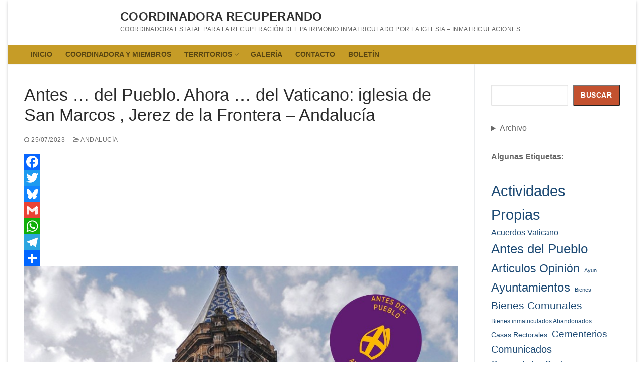

--- FILE ---
content_type: text/html; charset=UTF-8
request_url: https://www.recuperando.es/antes-del-pueblo-ahora-del-vaticano-iglesia-de-san-marcos-jerez-de-la-frontera-andalucia/
body_size: 30849
content:
<!doctype html><html lang="es"><head><script data-no-optimize="1">var litespeed_docref=sessionStorage.getItem("litespeed_docref");litespeed_docref&&(Object.defineProperty(document,"referrer",{get:function(){return litespeed_docref}}),sessionStorage.removeItem("litespeed_docref"));</script> <meta charset="UTF-8"><meta name="viewport" content="width=device-width, initial-scale=1, maximum-scale=10.0, user-scalable=yes"><link rel="profile" href="https://gmpg.org/xfn/11"><meta name='robots' content='index, follow, max-image-preview:large, max-snippet:-1, max-video-preview:-1' /><title>Antes … del Pueblo. Ahora … del Vaticano: iglesia de San Marcos , Jerez de la Frontera – Andalucía - Coordinadora Recuperando</title><link rel="canonical" href="https://www.recuperando.es/antes-del-pueblo-ahora-del-vaticano-iglesia-de-san-marcos-jerez-de-la-frontera-andalucia/" /><meta property="og:locale" content="es_ES" /><meta property="og:type" content="article" /><meta property="og:title" content="Antes … del Pueblo. Ahora … del Vaticano: iglesia de San Marcos , Jerez de la Frontera – Andalucía - Coordinadora Recuperando" /><meta property="og:url" content="https://www.recuperando.es/antes-del-pueblo-ahora-del-vaticano-iglesia-de-san-marcos-jerez-de-la-frontera-andalucia/" /><meta property="og:site_name" content="Coordinadora Recuperando" /><meta property="article:publisher" content="https://www.facebook.com/profile.php?id=100077129696482" /><meta property="article:published_time" content="2023-07-25T11:44:08+00:00" /><meta property="article:modified_time" content="2023-07-25T19:40:16+00:00" /><meta property="og:image" content="https://www.recuperando.es/wp-content/uploads/2023/07/san-marcos-jerez.jpg" /><meta name="author" content="Txema Rosell Tous" /><meta name="twitter:card" content="summary_large_image" /><meta name="twitter:creator" content="@_Recuperando" /><meta name="twitter:site" content="@_Recuperando" /><meta name="twitter:label1" content="Escrito por" /><meta name="twitter:data1" content="Txema Rosell Tous" /><meta name="twitter:label2" content="Tiempo de lectura" /><meta name="twitter:data2" content="1 minuto" /> <script type="application/ld+json" class="yoast-schema-graph">{"@context":"https://schema.org","@graph":[{"@type":"WebPage","@id":"https://www.recuperando.es/antes-del-pueblo-ahora-del-vaticano-iglesia-de-san-marcos-jerez-de-la-frontera-andalucia/","url":"https://www.recuperando.es/antes-del-pueblo-ahora-del-vaticano-iglesia-de-san-marcos-jerez-de-la-frontera-andalucia/","name":"Antes … del Pueblo. Ahora … del Vaticano: iglesia de San Marcos , Jerez de la Frontera – Andalucía - Coordinadora Recuperando","isPartOf":{"@id":"https://www.recuperando.es/#website"},"primaryImageOfPage":{"@id":"https://www.recuperando.es/antes-del-pueblo-ahora-del-vaticano-iglesia-de-san-marcos-jerez-de-la-frontera-andalucia/#primaryimage"},"image":{"@id":"https://www.recuperando.es/antes-del-pueblo-ahora-del-vaticano-iglesia-de-san-marcos-jerez-de-la-frontera-andalucia/#primaryimage"},"thumbnailUrl":"https://www.recuperando.es/wp-content/uploads/2023/07/san-marcos-jerez.jpg","datePublished":"2023-07-25T11:44:08+00:00","dateModified":"2023-07-25T19:40:16+00:00","author":{"@id":"https://www.recuperando.es/#/schema/person/6d20ad2a08c4196fb60edb1403f50a77"},"breadcrumb":{"@id":"https://www.recuperando.es/antes-del-pueblo-ahora-del-vaticano-iglesia-de-san-marcos-jerez-de-la-frontera-andalucia/#breadcrumb"},"inLanguage":"es","potentialAction":[{"@type":"ReadAction","target":["https://www.recuperando.es/antes-del-pueblo-ahora-del-vaticano-iglesia-de-san-marcos-jerez-de-la-frontera-andalucia/"]}]},{"@type":"ImageObject","inLanguage":"es","@id":"https://www.recuperando.es/antes-del-pueblo-ahora-del-vaticano-iglesia-de-san-marcos-jerez-de-la-frontera-andalucia/#primaryimage","url":"https://www.recuperando.es/wp-content/uploads/2023/07/san-marcos-jerez.jpg","contentUrl":"https://www.recuperando.es/wp-content/uploads/2023/07/san-marcos-jerez.jpg","width":940,"height":788},{"@type":"BreadcrumbList","@id":"https://www.recuperando.es/antes-del-pueblo-ahora-del-vaticano-iglesia-de-san-marcos-jerez-de-la-frontera-andalucia/#breadcrumb","itemListElement":[{"@type":"ListItem","position":1,"name":"Portada","item":"https://www.recuperando.es/"},{"@type":"ListItem","position":2,"name":"Antes … del Pueblo. Ahora … del Vaticano: iglesia de San Marcos , Jerez de la Frontera – Andalucía"}]},{"@type":"WebSite","@id":"https://www.recuperando.es/#website","url":"https://www.recuperando.es/","name":"Coordinadora Recuperando","description":"Coordinadora Estatal para la Recuperaci&oacute;n del Patrimonio Inmatriculado por la Iglesia - Inmatriculaciones","potentialAction":[{"@type":"SearchAction","target":{"@type":"EntryPoint","urlTemplate":"https://www.recuperando.es/?s={search_term_string}"},"query-input":{"@type":"PropertyValueSpecification","valueRequired":true,"valueName":"search_term_string"}}],"inLanguage":"es"},{"@type":"Person","@id":"https://www.recuperando.es/#/schema/person/6d20ad2a08c4196fb60edb1403f50a77","name":"Txema Rosell Tous","image":{"@type":"ImageObject","inLanguage":"es","@id":"https://www.recuperando.es/#/schema/person/image/","url":"https://www.recuperando.es/wp-content/litespeed/avatar/94ea97b42416c25eee077891b42112a2.jpg?ver=1768383206","contentUrl":"https://www.recuperando.es/wp-content/litespeed/avatar/94ea97b42416c25eee077891b42112a2.jpg?ver=1768383206","caption":"Txema Rosell Tous"},"sameAs":["https://recuperando.es"],"url":"https://www.recuperando.es/author/txema/"}]}</script> <link rel='dns-prefetch' href='//static.addtoany.com' /><link rel='dns-prefetch' href='//connect.facebook.net' /><link rel='dns-prefetch' href='//facebook.com' /><link rel='dns-prefetch' href='//fonts.googleapis.com' /><link rel='dns-prefetch' href='//fonts.gstatic.com' /><link rel='dns-prefetch' href='//google.com' /><link rel='dns-prefetch' href='//googleads.g.doubleclick.net' /><link rel='dns-prefetch' href='//googleadservices.com' /><link rel='dns-prefetch' href='//googletagmanager.com' /><link rel="alternate" type="application/rss+xml" title="Coordinadora Recuperando &raquo; Feed" href="https://www.recuperando.es/feed/" /><link rel="alternate" title="oEmbed (JSON)" type="application/json+oembed" href="https://www.recuperando.es/wp-json/oembed/1.0/embed?url=https%3A%2F%2Fwww.recuperando.es%2Fantes-del-pueblo-ahora-del-vaticano-iglesia-de-san-marcos-jerez-de-la-frontera-andalucia%2F" /><link rel="alternate" title="oEmbed (XML)" type="text/xml+oembed" href="https://www.recuperando.es/wp-json/oembed/1.0/embed?url=https%3A%2F%2Fwww.recuperando.es%2Fantes-del-pueblo-ahora-del-vaticano-iglesia-de-san-marcos-jerez-de-la-frontera-andalucia%2F&#038;format=xml" /><style id='wp-img-auto-sizes-contain-inline-css' type='text/css'>img:is([sizes=auto i],[sizes^="auto," i]){contain-intrinsic-size:3000px 1500px}
/*# sourceURL=wp-img-auto-sizes-contain-inline-css */</style><style id="litespeed-ccss">.wp-block-archives{box-sizing:border-box}.wp-block-details{box-sizing:border-box}.wp-block-group{box-sizing:border-box}ul{box-sizing:border-box}.wp-block-search__button{margin-left:10px;word-break:normal}:where(.wp-block-search__button){border:1px solid #ccc;padding:6px 10px}.wp-block-search__inside-wrapper{display:flex;flex:auto;flex-wrap:nowrap;max-width:100%}.wp-block-search__label{width:100%}.wp-block-search__input{appearance:none;border:1px solid #949494;flex-grow:1;margin-left:0;margin-right:0;min-width:3rem;padding:8px;text-decoration:unset!important}:where(.wp-block-search__input){font-family:inherit;font-size:inherit;font-style:inherit;font-weight:inherit;letter-spacing:inherit;line-height:inherit;text-transform:inherit}.wp-block-tag-cloud{box-sizing:border-box}.wp-block-tag-cloud a{display:inline-block;margin-right:5px}.entry-content{counter-reset:footnotes}:root{--wp--preset--font-size--normal:16px;--wp--preset--font-size--huge:42px}.aligncenter{clear:both}.screen-reader-text{border:0;clip-path:inset(50%);height:1px;margin:-1px;overflow:hidden;padding:0;position:absolute;width:1px;word-wrap:normal!important}html :where([style*=border-width]){border-style:solid}html :where(img[class*=wp-image-]){height:auto;max-width:100%}:root{--wp--preset--aspect-ratio--square:1;--wp--preset--aspect-ratio--4-3:4/3;--wp--preset--aspect-ratio--3-4:3/4;--wp--preset--aspect-ratio--3-2:3/2;--wp--preset--aspect-ratio--2-3:2/3;--wp--preset--aspect-ratio--16-9:16/9;--wp--preset--aspect-ratio--9-16:9/16;--wp--preset--color--black:#000000;--wp--preset--color--cyan-bluish-gray:#abb8c3;--wp--preset--color--white:#ffffff;--wp--preset--color--pale-pink:#f78da7;--wp--preset--color--vivid-red:#cf2e2e;--wp--preset--color--luminous-vivid-orange:#ff6900;--wp--preset--color--luminous-vivid-amber:#fcb900;--wp--preset--color--light-green-cyan:#7bdcb5;--wp--preset--color--vivid-green-cyan:#00d084;--wp--preset--color--pale-cyan-blue:#8ed1fc;--wp--preset--color--vivid-cyan-blue:#0693e3;--wp--preset--color--vivid-purple:#9b51e0;--wp--preset--gradient--vivid-cyan-blue-to-vivid-purple:linear-gradient(135deg,rgba(6,147,227,1) 0%,rgb(155,81,224) 100%);--wp--preset--gradient--light-green-cyan-to-vivid-green-cyan:linear-gradient(135deg,rgb(122,220,180) 0%,rgb(0,208,130) 100%);--wp--preset--gradient--luminous-vivid-amber-to-luminous-vivid-orange:linear-gradient(135deg,rgba(252,185,0,1) 0%,rgba(255,105,0,1) 100%);--wp--preset--gradient--luminous-vivid-orange-to-vivid-red:linear-gradient(135deg,rgba(255,105,0,1) 0%,rgb(207,46,46) 100%);--wp--preset--gradient--very-light-gray-to-cyan-bluish-gray:linear-gradient(135deg,rgb(238,238,238) 0%,rgb(169,184,195) 100%);--wp--preset--gradient--cool-to-warm-spectrum:linear-gradient(135deg,rgb(74,234,220) 0%,rgb(151,120,209) 20%,rgb(207,42,186) 40%,rgb(238,44,130) 60%,rgb(251,105,98) 80%,rgb(254,248,76) 100%);--wp--preset--gradient--blush-light-purple:linear-gradient(135deg,rgb(255,206,236) 0%,rgb(152,150,240) 100%);--wp--preset--gradient--blush-bordeaux:linear-gradient(135deg,rgb(254,205,165) 0%,rgb(254,45,45) 50%,rgb(107,0,62) 100%);--wp--preset--gradient--luminous-dusk:linear-gradient(135deg,rgb(255,203,112) 0%,rgb(199,81,192) 50%,rgb(65,88,208) 100%);--wp--preset--gradient--pale-ocean:linear-gradient(135deg,rgb(255,245,203) 0%,rgb(182,227,212) 50%,rgb(51,167,181) 100%);--wp--preset--gradient--electric-grass:linear-gradient(135deg,rgb(202,248,128) 0%,rgb(113,206,126) 100%);--wp--preset--gradient--midnight:linear-gradient(135deg,rgb(2,3,129) 0%,rgb(40,116,252) 100%);--wp--preset--font-size--small:13px;--wp--preset--font-size--medium:20px;--wp--preset--font-size--large:36px;--wp--preset--font-size--x-large:42px;--wp--preset--spacing--20:0.44rem;--wp--preset--spacing--30:0.67rem;--wp--preset--spacing--40:1rem;--wp--preset--spacing--50:1.5rem;--wp--preset--spacing--60:2.25rem;--wp--preset--spacing--70:3.38rem;--wp--preset--spacing--80:5.06rem;--wp--preset--shadow--natural:6px 6px 9px rgba(0, 0, 0, 0.2);--wp--preset--shadow--deep:12px 12px 50px rgba(0, 0, 0, 0.4);--wp--preset--shadow--sharp:6px 6px 0px rgba(0, 0, 0, 0.2);--wp--preset--shadow--outlined:6px 6px 0px -3px rgba(255, 255, 255, 1), 6px 6px rgba(0, 0, 0, 1);--wp--preset--shadow--crisp:6px 6px 0px rgba(0, 0, 0, 1)}:where(.is-layout-flex){gap:.5em}body .is-layout-flex{display:flex}.is-layout-flex{flex-wrap:wrap;align-items:center}.is-layout-flex>:is(*,div){margin:0}.social-rocket-buttons,.social-rocket-buttons .social-rocket-button-anchor{margin:0;padding:0;border:0;box-shadow:none;-webkit-box-shadow:none;box-sizing:content-box;font:inherit;font-size:16px;font-family:Arial,"Helvetica Neue",Helvetica,sans-serif;outline:0;vertical-align:baseline}.social-rocket-inline-buttons{clear:both}.social-rocket-buttons .social-rocket-button{display:inline-block;line-height:29px;max-height:30px;text-align:center;vertical-align:middle;white-space:nowrap}.social-rocket-buttons .social-rocket-button-anchor{display:block;line-height:28px;padding:0 8px 0 8px;text-decoration:none!important}.social-rocket-buttons .social-rocket-button-icon{color:#fff;font-size:16px;font-style:normal;line-height:100%;margin:0 5px;min-width:20px;text-shadow:none!important;vertical-align:middle}.social-rocket-buttons .social-rocket-button-cta{color:#fff;font-size:13px;font-weight:400;margin:0 8px 0 5px;vertical-align:middle}.social-rocket-inline-buttons .social-rocket-button-round .social-rocket-button-cta{display:none}.social-rocket-inline-buttons .social-rocket-button-round{height:40px;width:40px;max-height:40px;-webkit-border-radius:50%;-moz-border-radius:50%;border-radius:50%}.social-rocket-inline-buttons .social-rocket-button-round .social-rocket-button-anchor{padding:0;line-height:40px}.social-rocket-inline-buttons .social-rocket-buttons-heading{font-weight:700;margin-bottom:10px}.social-rocket-email{background-color:#ccc;border-color:#b3b3b3}.social-rocket-facebook{background-color:#1877f2;border-color:#0d65d9}.social-rocket-twitter{background-color:#000;border-color:#0d0d0d}.social-rocket-buttons{display:block}.social-rocket-buttons .social-rocket-button,.social-rocket-buttons .social-rocket-button-anchor{-webkit-box-flex:initial;-ms-flex:initial;flex:initial}.social-rocket-buttons{text-align:left}.social-rocket-button{border-style:solid;border-width:1px}.social-rocket-buttons .social-rocket-button,.social-rocket-buttons .social-rocket-button:last-child{margin-bottom:5px;margin-right:5px}.fa{font-family:var(--fa-style-family,"Font Awesome 6 Free");font-weight:var(--fa-style,900)}.fa,.fab,.fas{-moz-osx-font-smoothing:grayscale;-webkit-font-smoothing:antialiased;display:var(--fa-display,inline-block);font-style:normal;font-variant:normal;line-height:1;text-rendering:auto}.fas{font-family:"Font Awesome 6 Free"}.fab{font-family:"Font Awesome 6 Brands"}.fa-envelope:before{content:""}:host,:root{--fa-style-family-brands:"Font Awesome 6 Brands";--fa-font-brands:normal 400 1em/1 "Font Awesome 6 Brands"}.fab{font-weight:400}.fa-facebook-f:before{content:""}.fa-x-twitter:before{content:""}:host,:root{--fa-font-regular:normal 400 1em/1 "Font Awesome 6 Free"}:host,:root{--fa-style-family-classic:"Font Awesome 6 Free";--fa-font-solid:normal 900 1em/1 "Font Awesome 6 Free"}.fas{font-weight:900}.fa{display:inline-block;font:normal normal normal 14px/1 FontAwesome;font-size:inherit;text-rendering:auto;-webkit-font-smoothing:antialiased;-moz-osx-font-smoothing:grayscale}.fa-clock-o:before{content:""}.fa-facebook-f:before{content:""}.fa-envelope:before{content:""}.fa-folder-open-o:before{content:""}html{line-height:1.15;-ms-text-size-adjust:100%;-webkit-text-size-adjust:100%}body{margin:0}article,aside,header,nav,section{display:block}h1{font-size:2em;margin:.67em 0}main{display:block}a{background-color:#fff0;-webkit-text-decoration-skip:objects}strong{font-weight:inherit}strong{font-weight:bolder}img{border-style:none}button,input{font-family:sans-serif;font-size:100%;line-height:1.15;margin:0}button,input{overflow:visible}button{text-transform:none}[type=submit],button,html [type=button]{-webkit-appearance:button}[type=button]::-moz-focus-inner,[type=submit]::-moz-focus-inner,button::-moz-focus-inner{border-style:none;padding:0}[type=button]:-moz-focusring,[type=submit]:-moz-focusring,button:-moz-focusring{outline:1px dotted ButtonText}[type=search]{-webkit-appearance:textfield;outline-offset:-2px}[type=search]::-webkit-search-cancel-button,[type=search]::-webkit-search-decoration{-webkit-appearance:none}::-webkit-file-upload-button{-webkit-appearance:button;font:inherit}details{display:block}summary{display:list-item}[class*=customify-grid-],[class~=customify-grid]{box-sizing:border-box;display:flex;flex-flow:row wrap;margin:0-1em}[class*=customify-col-]{box-sizing:border-box;padding:0 1em 0;max-width:100%}[class*=customify-col-]{flex:none}[class*=customify-grid-][class*=-middle]{align-items:center}[class~=customify-grid]>[class*=customify-col-3]{flex-basis:25%;max-width:25%}[class~=customify-grid]>[class*=customify-col-9]{flex-basis:75%;max-width:75%}@media screen and (max-width:48em){[class~=customify-grid]>[class*=_sm-1]{flex-basis:8.3333333333%;max-width:8.3333333333%}[class~=customify-grid]>[class*=_sm-12]{flex-basis:100%;max-width:100%}}@media screen and (max-width:80em){[class*=customify-grid-]>:not([class*=_lg-0]),[class~=customify-grid]>:not([class*=_lg-0]){display:block}}@media screen and (max-width:64em){[class*=customify-grid-]>:not([class*=_md-0]),[class~=customify-grid]>:not([class*=_md-0]){display:block}}@media screen and (max-width:48em){[class*=customify-grid-]>:not([class*=_sm-0]),[class~=customify-grid]>:not([class*=_sm-0]){display:block}}@media screen and (max-width:35.5em){[class*=customify-grid-]>:not([class*=_xs-0]),[class~=customify-grid]>:not([class*=_xs-0]){display:block}}body{color:#686868;font-family:-apple-system,BlinkMacSystemFont,"Segoe UI",Roboto,"Helvetica Neue",Arial,sans-serif;font-weight:400;line-height:1.618;-moz-osx-font-smoothing:grayscale;text-rendering:optimizeLegibility;-webkit-font-smoothing:antialiased}.h2,h1,h2,h4{font-weight:400;font-family:-apple-system,BlinkMacSystemFont,"Segoe UI",Roboto,"Helvetica Neue",Arial,sans-serif;margin:0 0 .5407911001em;color:#2b2b2b;clear:both}h1{font-size:2.42em;line-height:1.216}@media screen and (max-width:1024px){h1{font-size:2.1em}}@media screen and (max-width:568px){h1{font-size:1.8em}}.h2,h2{font-size:2.1em;line-height:1.216}@media screen and (max-width:1024px){.h2,h2{font-size:1.9em}}@media screen and (max-width:568px){.h2,h2{font-size:1.7em}}h4{font-size:1.41575em}p{margin:0 0 1.41575em}em,i{font-style:italic}html{box-sizing:border-box}*,:after,:before{box-sizing:inherit}body{background:#fff}img{height:auto;max-width:100%}a{color:#1e4b75;text-decoration:none}ul{margin:0 0 1.618em 2.617924em;padding:0}ul{list-style:disc}li>ul{margin-bottom:0;margin-left:2.617924em}form{margin-bottom:2em}input[type=email],input[type=search]{color:#282828;border:1px solid #e5e5e5;box-shadow:0 1px 2px rgb(0 0 0/.12) inset;padding:0 .75em;height:2.6em;width:100%;max-width:100%;vertical-align:middle;border-radius:1px;-moz-appearance:none;-webkit-appearance:none}body:not(.fl-builder-edit) button:not(.menu-mobile-toggle,.components-button,.customize-partial-edit-shortcut-button),button:not(.components-button,.customize-partial-edit-shortcut-button),input[type=submit]:not(.components-button,.customize-partial-edit-shortcut-button){border:none;padding:0 1.3em;line-height:2.5em;min-height:2.6em;max-width:100%;font-weight:bolder;text-transform:uppercase;border-radius:1px;display:inline-block}body:not(.fl-builder-edit) button:not(.menu-mobile-toggle,.components-button,.customize-partial-edit-shortcut-button),input[type=submit]:not(.components-button):not(.customize-partial-edit-shortcut-button){color:#fff;background:#235787}button::-moz-focus-inner,input::-moz-focus-inner{border:0;padding:0}label{color:#252525}.screen-reader-text{clip:rect(1px,1px,1px,1px);position:absolute!important;height:1px;width:1px;overflow:hidden;word-wrap:normal!important}.aligncenter{clear:both;display:block;margin:0 auto}.entry-content:after,.entry-content:before,.site-content:after,.site-content:before,.site-header:after,.site-header:before{content:"";display:table;table-layout:fixed}.entry-content:after,.site-content:after,.site-header:after{clear:both}.text-xsmall{font-size:.72em}.text-uppercase{text-transform:uppercase;line-height:1.2}.text-uppercase.text-xsmall{letter-spacing:.5px}.link-meta,.link-meta a{color:#6d6d6d}.header--row .dark-mode{color:rgb(255 255 255/.99);background:rgb(0 0 0/.9)}.dark-mode .menu-mobile-toggle,.dark-mode .nav-menu>li>a{color:rgb(255 255 255/.79)}.header--row .light-mode{color:rgb(0 0 0/.6);background:rgb(255 255 255/.9)}.light-mode .site-title,.light-mode .site-title a{color:rgb(0 0 0/.8)}.light-mode .nav-menu>li>a{color:rgb(0 0 0/.55)}.single-post .content-inner{margin-left:auto;margin-right:auto}.entry-content>*{margin-left:auto;margin-right:auto}.main-layout-content-sidebar.single-post .content-inner{margin-left:0}.header-top{padding:0;text-size-adjust:100%;line-height:13px}.header-top .dark-mode{background:#235787}.header-main{padding:0}.header-main .light-mode{box-shadow:0 1px 2px 0#e1e5ea;background:#fff}.header-bottom{padding:0;border-left:none;border-right:none}.header-bottom .light-mode{background:#f0f0f0;box-shadow:0 1px 2px 0#e1e5ea}.site-header{position:relative;z-index:10}.site-header .customify-container{display:flex;flex-direction:column;justify-content:center}.layout-fullwidth .customify-container{max-width:initial}@media screen and (min-width:1025px){.header--row .customify-grid{margin:0-.5em}}.header--row.layout-full-contained .customify-container{background:0 0!important}.header--row.layout-full-contained .customify-container,.header--row.layout-fullwidth .customify-container{border:0 none!important;box-shadow:none!important}.header--row.layout-fullwidth .customify-container{box-shadow:none!important}.row-v2{display:flex!important;flex-flow:row nowrap;justify-content:space-between;align-items:center;width:100%;height:100%}.row-v2 .item--inner{display:inline-flex;align-items:center;margin-left:.5em;margin-right:.5em}.row-v2 .col-v2{display:flex}.row-v2 .col-v2.col-v2-center{justify-content:center;margin-left:1em;margin-right:1em}.row-v2 .col-v2.col-v2-left{justify-content:flex-start;margin-right:auto;flex:1 1 0%}.row-v2 .col-v2.col-v2-right{margin-left:auto;justify-content:flex-end;flex:1 1 0%}.row-v2.no-left.no-right .col-v2.col-v2-center{flex-basis:100%}.row-v2.no-center .col-v2.col-v2-left{flex:auto}.site-branding{display:flex;line-height:.9;vertical-align:middle}.site-branding a{display:inline-block;text-transform:uppercase;letter-spacing:.4px;font-weight:600}.site-branding .site-title{font-size:1.5em;margin:0;font-weight:600;line-height:1.216}.site-branding .site-description{margin:5px 0 7px 0}.site-branding.logo-right{flex-direction:row-reverse}.site-branding.logo-right .site-name-desc{margin-right:7px;display:flex;flex-direction:column;justify-content:center}.item-button{display:inline-block}.nav-menu-desktop .menu-item .link-before,.nav-menu-mobile .menu-item .link-before{position:relative;display:inline-flex;align-items:center}.nav-menu-desktop .nav-icon-angle,.nav-menu-mobile .nav-icon-angle{display:inline-block;font-size:inherit;text-rendering:auto;text-decoration:none!important;position:relative;width:6px;height:6px;margin-top:1px;border-left:1px solid currentColor;border-top:1px solid currentColor;transform:rotate(-135deg) translateY(50%)}.nav-menu-desktop .nav-icon-angle{display:inline;font-size:inherit;text-rendering:auto;-webkit-font-smoothing:antialiased;-moz-osx-font-smoothing:grayscale;text-decoration:none!important}.nav-menu-desktop .menu{list-style:none;padding:0;margin:0}.nav-menu-desktop .menu li{display:inline-block;position:relative}.nav-menu-desktop .menu li:last-child{margin-right:0}.nav-menu-desktop .menu li a{display:inline-block;text-decoration-color:currentColor}.nav-menu-desktop .menu>li>a{padding:12px 13px 12px;display:inline-flex;align-items:center;text-transform:uppercase;font-weight:600;font-size:.85em;line-height:1}.nav-menu-desktop .menu>li.menu-item-has-children>a .nav-icon-angle{margin-left:4px;line-height:0}.nav-menu-desktop .sub-lv-0,.nav-menu-desktop .sub-menu{position:absolute;left:0;z-index:99;opacity:0;height:0;overflow:hidden;visibility:hidden;display:block;transform:translateY(40px);top:100%;margin:0;padding:0}.nav-menu-desktop .sub-menu{width:14em;background:#fff;box-shadow:0 2px 4px -2px rgb(0 0 0/.1),0 4px 15px 0 rgb(0 0 0/.1);text-align:left;border-radius:2px}.nav-menu-desktop .sub-menu .link-before{display:flex;justify-content:space-between}.nav-menu-desktop .sub-menu li{display:block;margin:0;padding:0}.nav-menu-desktop .sub-menu li a{display:block;width:100%;padding:9px 15px;color:rgb(0 0 0/.55);font-size:.9em;line-height:1.5}.nav-menu-desktop.style-plain .nav-menu:after,.nav-menu-desktop.style-plain .nav-menu:before{content:"";display:table}.nav-menu-desktop.style-plain .nav-menu:after{clear:both}.nav-menu-desktop.style-plain .nav-menu>li{float:left}.nav-menu-mobile .menu{margin:0;padding:0;list-style:none}.nav-menu-mobile .menu li:first-child>a{border-top:none}.nav-menu-mobile .menu .menu-item a>.link-before .nav-icon-angle{display:none}.nav-menu-mobile .menu li{list-style:none;position:relative;border-bottom:1px solid #fff0}.nav-menu-mobile .menu li.menu-item-has-children>a{padding-right:45px!important}.nav-menu-mobile .menu li a{display:block;padding:.55em 1.5em}.nav-menu-mobile .menu .sub-menu{opacity:0;margin:0;border-top:1px solid rgb(255 255 255/.08)}.nav-menu-mobile .menu .sub-menu li a{padding-left:3em}.menu-mobile-toggle{text-align:center;background:0 0;box-shadow:none;color:currentColor}.nav-icon--label{background:0 0!important;text-transform:uppercase;font-size:.85em}.hamburger{padding:0;display:inline-block;font:inherit;color:inherit;text-transform:none;background-color:#fff0;border:0;margin:0;overflow:visible}.hamburger-box{display:inline-block;position:relative;vertical-align:middle}.hamburger-inner{display:block;top:50%;background-color:currentcolor}.hamburger-inner,.hamburger-inner::after,.hamburger-inner::before{border-radius:0;position:absolute}.hamburger-inner::after,.hamburger-inner::before{content:"";display:block;background-color:inherit}.is-size-medium .hamburger .hamburger-box{margin-top:-2px;width:22px}.is-size-medium .hamburger .hamburger-inner{margin-top:-1px}.is-size-medium .hamburger .hamburger-inner,.is-size-medium .hamburger .hamburger-inner::after,.is-size-medium .hamburger .hamburger-inner::before{width:22px;height:2px}.is-size-medium .hamburger .hamburger-inner::before{top:-7px}.is-size-medium .hamburger .hamburger-inner::after{bottom:-7px}@media screen and (min-width:1025px){.is-size-desktop-medium .hamburger .hamburger-box{margin-top:-2px;width:22px}.is-size-desktop-medium .hamburger .hamburger-inner{margin-top:-1px}.is-size-desktop-medium .hamburger .hamburger-inner,.is-size-desktop-medium .hamburger .hamburger-inner::after,.is-size-desktop-medium .hamburger .hamburger-inner::before{width:22px;height:2px}.is-size-desktop-medium .hamburger .hamburger-inner::before{top:-7px}.is-size-desktop-medium .hamburger .hamburger-inner::after{bottom:-7px}}@media screen and (max-width:1024px){.is-size-tablet-medium .hamburger .hamburger-box{margin-top:-2px;width:22px}.is-size-tablet-medium .hamburger .hamburger-inner{margin-top:-1px}.is-size-tablet-medium .hamburger .hamburger-inner,.is-size-tablet-medium .hamburger .hamburger-inner::after,.is-size-tablet-medium .hamburger .hamburger-inner::before{width:22px;height:2px}.is-size-tablet-medium .hamburger .hamburger-inner::before{top:-7px}.is-size-tablet-medium .hamburger .hamburger-inner::after{bottom:-7px}}@media screen and (max-width:568px){.is-size-mobile-large .hamburger .hamburger-box{margin-top:-2px;width:31px}.is-size-mobile-large .hamburger .hamburger-inner{margin-top:-1.5px}.is-size-mobile-large .hamburger .hamburger-inner,.is-size-mobile-large .hamburger .hamburger-inner::after,.is-size-mobile-large .hamburger .hamburger-inner::before{width:31px;height:3px}.is-size-mobile-large .hamburger .hamburger-inner::before{top:-9px}.is-size-mobile-large .hamburger .hamburger-inner::after{bottom:-9px}}.hamburger--squeeze.is-active .hamburger-inner{transform:rotate(45deg)}.hamburger--squeeze.is-active .hamburger-inner::before{top:0;opacity:0}.hamburger--squeeze.is-active .hamburger-inner::after{bottom:0;transform:rotate(-90deg)}body:before{position:fixed;top:0;right:0;left:0;bottom:0;z-index:-1;content:" ";background:rgb(0 0 0/.5);visibility:hidden;opacity:0}.header-menu-sidebar{padding:0;position:fixed;width:100%;max-width:100%;top:0;z-index:999900;visibility:hidden}.header-menu-sidebar .builder-item-sidebar{padding:1.4em 1.5em;border-bottom:1px solid #fff0}.header-menu-sidebar .builder-item-sidebar:last-of-type{border-bottom:none}.header-menu-sidebar .builder-item-sidebar.mobile-item--menu,.header-menu-sidebar .builder-item-sidebar.mobile-item--primary-menu{padding:0}.header-menu-sidebar.dark-mode .nav-menu a,.header-menu-sidebar.dark-mode .sub-menu a{color:rgb(255 255 255/.79)}.header-menu-sidebar.dark-mode .builder-item-sidebar{border-color:rgb(255 255 255/.08)}.header-menu-sidebar.dark-mode .builder-item-sidebar:before{background:rgb(255 255 255/.08)}.header-menu-sidebar.dark-mode .header-menu-sidebar-bg:before{background:rgb(0 0 0/.9)}.header-menu-sidebar.dark-mode .nav-menu-mobile .menu li a,.header-menu-sidebar.dark-mode .sub-menu{border-color:rgb(255 255 255/.08)}.header-menu-sidebar.dark-mode .menu li{border-color:rgb(255 255 255/.08)}.header-menu-sidebar-bg{position:relative;word-wrap:break-word;min-height:100%;display:block}.header-menu-sidebar-bg:before{content:"";position:absolute;top:0;bottom:0;left:0;right:0;display:block;min-height:100%}.header-menu-sidebar-inner{position:relative;word-wrap:break-word;min-height:100%;display:block;padding:1.2em 0}.menu_sidebar_slide_left .header-menu-sidebar{box-shadow:0 0 10px 0 rgb(0 0 0/.4);width:360px;left:0;transform:translate3d(-100%,0,0)}@media screen and (max-width:35.5em){.menu_sidebar_slide_left .header-menu-sidebar{width:auto;right:45px}}.close-sidebar-panel{display:none;z-index:999910;position:fixed;top:10px;right:12px}.close-sidebar-panel .hamburger-inner{background:rgb(255 255 255/.99)}.close-sidebar-panel .hamburger-inner::after,.close-sidebar-panel .hamburger-inner:before{background:inherit}.header-menu-sidebar .item--inner{transform:translateY(45px);opacity:0}.cb-row--mobile{padding:0 .5em 0}.header-v2 .cb-row--mobile{padding-left:1em;padding-right:1em}@media screen and (min-width:1025px){.hide-on-desktop{display:none}}@media screen and (max-width:1024px){.customify-grid .hide-on-tablet,.hide-on-tablet{display:none}}@media screen and (max-width:568px){.customify-grid .hide-on-mobile,.hide-on-mobile{display:none}}#page{position:relative}.site-boxed .site{max-width:1248px;box-shadow:0 3px 6px -4px rgb(0 0 0/.16),0 3px 6px rgb(0 0 0/.23);margin:0 auto}.customify-container{position:relative;padding-left:2em;padding-right:2em}.customify-container:after,.customify-container:before{content:"";display:table}.customify-container:after{clear:both}@media screen and (max-width:48em){.customify-container{padding-left:1em;padding-right:1em}}.customify-container{max-width:1248px;margin:0 auto}.site-content{background:#fff}#main,#sidebar-primary{padding-top:2.617924em;padding-bottom:2.617924em}@media screen and (min-width:48em){.content-sidebar .content-inner{padding-right:1em}.content-sidebar.sidebar_vertical_border .content-area{border-right:1px solid #eaecee}.content-sidebar.sidebar_vertical_border .content-inner{padding-right:1em}.content-sidebar.sidebar_vertical_border .sidebar-primary-inner{padding-left:1em}}.entry-title{word-wrap:break-word}.entry-meta>span{display:inline-block;padding:5px 0}.entry-meta .sep{margin-left:8px;margin-right:8px}.single .entry-meta{margin-bottom:1.41575em}.entry-single .entry--item:not(.entry-title){margin-bottom:1.41575em}.widget-area .widget{margin-bottom:2em}.widget-area .widget ul{list-style:none;padding:0;margin:0}.widget-area .widget ul:after{clear:both;content:".";display:block;height:0;visibility:hidden}.widget-area .widget ul li{margin:0 0 .6em}.widget-area .widget :last-child{margin-bottom:0}.widget-area .wp-block-search__label{clip:rect(1px,1px,1px,1px);position:absolute!important;height:1px;width:1px;overflow:hidden;word-wrap:normal!important}.widget-area .wp-block-search__input{color:#282828;border:1px solid #e5e5e5;box-shadow:0 1px 2px rgb(0 0 0/.12) inset;padding:0 .75em;height:2.6em;width:100%;max-width:100%;vertical-align:middle;border-radius:1px;-moz-appearance:none;-webkit-appearance:none}.widget-area .wp-block-search__button{padding:.5407911001em 1em;background:#c3512f;color:#fff;border-radius:2px;display:inline-block;position:relative;text-decoration:none;font-size:.85em;text-transform:uppercase;letter-spacing:.5px;font-weight:600;line-height:1.618}.header-top .header--row-inner,body:not(.fl-builder-edit) button:not(.menu-mobile-toggle,.components-button,.customize-partial-edit-shortcut-button),input[type="submit"]:not(.components-button,.customize-partial-edit-shortcut-button){background-color:#235787}body{color:#686868}a{color:#1e4b75}@media screen and (min-width:48em){.content-sidebar.sidebar_vertical_border .content-area{border-right-color:#eaecee}}.link-meta,.link-meta a{color:#6d6d6d}h1,h2,h4{color:#2b2b2b}.header--row:not(.header--transparent).header-top .header--row-inner{background-color:#c69c27;border-style:none;border-color:#000;border-top-left-radius:0;border-top-right-radius:0;border-bottom-right-radius:0;border-bottom-left-radius:0}.header--row:not(.header--transparent).header-bottom .header--row-inner{background-color:#c69c27;border-style:none;border-top-left-radius:0;border-top-right-radius:0;border-bottom-right-radius:0;border-bottom-left-radius:0}body{background-color:#FFF}.site-content .content-area{background-color:#FFF}.header--row.header-top .customify-grid{min-height:0}.header--row.header-main .customify-grid{min-height:90px}.header--row.header-bottom .customify-grid{min-height:30px}@media screen and (max-width:568px){.header--row.header-top .customify-grid{min-height:33px}}#mp_form_popup1 form{margin-bottom:0}#mp_form_popup1 p.mailpoet_form_paragraph{margin-bottom:10px}#mp_form_popup1 .mailpoet_paragraph{line-height:20px;margin-bottom:20px}#mp_form_popup1 .mailpoet_text{display:block}#mp_form_popup1 .mailpoet_text{width:200px}#mp_form_popup1 .mailpoet_form_loading{width:30px;text-align:center;line-height:normal}#mp_form_popup1 .mailpoet_form_loading>span{width:5px;height:5px;background-color:#5b5b5b}#mp_form_popup1 h2.mailpoet-heading{margin:0 0 20px 0}#mp_form_popup1{border-radius:25px;text-align:center}#mp_form_popup1{width:380px;max-width:100vw}#mp_form_popup1 .mailpoet_message{margin:0;padding:0 20px}#mp_form_popup1 .mailpoet_validate_success{color:#00d084}#mp_form_popup1 .mailpoet_validate_error{color:#cf2e2e}@media (max-width:500px){#mp_form_popup1{background-image:none;animation:none;border:none;border-radius:0;bottom:0;left:0;max-height:40%;padding:20px;right:0;top:auto;transform:none;width:100%;min-width:100%}}@media (min-width:500px){#mp_form_popup1{padding:30px}}@media screen and (max-width:499px){.mailpoet_form{box-sizing:border-box}}.mailpoet_form .mailpoet_submit,.mailpoet_form .mailpoet_paragraph,.mailpoet_form .mailpoet_form_paragraph,.mailpoet_form .mailpoet_text,.mailpoet_form .mailpoet_message{max-width:100%}@media screen and (max-width:499px){.mailpoet_form .mailpoet_submit,.mailpoet_form .mailpoet_paragraph,.mailpoet_form .mailpoet_form_paragraph,.mailpoet_form .mailpoet_text,.mailpoet_form .mailpoet_message{font-size:16px!important;line-height:1.4!important}}.mailpoet_form .mailpoet-has-font-size{line-height:1.4}.mailpoet_form .mailpoet_submit{white-space:normal;word-wrap:break-word}.mailpoet_form_loading{display:none;text-align:center;width:30px}.mailpoet_form_loading>span{animation:mailpoet-bouncedelay 1.4s infinite ease-in-out both;background-color:#5b5b5b;border-radius:100%;display:inline-block;height:5px;width:5px}.mailpoet_form_loading .mailpoet_bounce1{animation-delay:-0.32s}.mailpoet_form_loading .mailpoet_bounce2{animation-delay:-0.16s;margin:0 7px}@keyframes mailpoet-bouncedelay{0%,80%,100%{transform:scale(0)}40%{transform:scale(1)}}.mailpoet_form .mailpoet_paragraph{margin-bottom:20px}.mailpoet_form_popup_overlay{background-color:#000;display:none;height:100%;left:0;margin:0;max-width:100%!important;opacity:.7;position:fixed;top:0;width:100%!important;z-index:100000}div.mailpoet_form_popup{background-color:#fff;border-radius:10px;box-shadow:0 4px 35px 0 rgb(195 65 2/.2);display:none;left:50%;max-height:calc(100vh - 60px);overflow-y:auto;position:fixed;top:50%;transform:translate(-50%,-50%);z-index:100001}.mailpoet_form_close_icon{display:block;height:20px;margin:0 0 0 auto;padding:0;position:absolute;right:10px;top:10px;width:20px;z-index:100002}.mailpoet_spacer{align-items:center;display:flex;flex-direction:column;justify-content:center;margin-bottom:20px;width:100%}@media screen and (max-width:499px){.mailpoet_spacer:not(.mailpoet_has_divider){display:none}}.mailpoet_message{clear:both}@media screen and (max-width:499px){.mailpoet_form .mailpoet-heading{font-size:18px!important;line-height:1.4!important;margin:12.6px 0!important}}@media screen and (max-width:499px){h2.mailpoet-heading{font-size:20px!important;line-height:1.4!important;margin:14px 0!important}}h2.mailpoet-heading:before{content:none}h2.mailpoet-heading:after{content:none}.mailpoet_form_overlay_animation{animation:fade-in-overlay 1s 1 cubic-bezier(.77,0,.175,1)}@keyframes fade-in-overlay{0%{opacity:0}100%{opacity:.7}}.mailpoet_form_animation_slideup{animation:slide-up 1s 1 cubic-bezier(.77,0,.175,1)}.mailpoet_form_popup.mailpoet_form_animation_slideup{animation:slide-up-popup 1s 1 cubic-bezier(.77,0,.175,1)}@keyframes slide-up-popup{0%{opacity:0;transform:translate(-50%,-20%)}100%{opacity:1;transform:translate(-50%,-50%)}}@keyframes slide-up{0%{opacity:0;transform:translateY(30%)}100%{opacity:1;transform:translateY(0)}}.wp-container-core-group-is-layout-ad2f72ca{flex-wrap:nowrap}</style><link rel="preload" data-asynced="1" data-optimized="2" as="style" onload="this.onload=null;this.rel='stylesheet'" href="https://www.recuperando.es/wp-content/litespeed/ucss/0feb233bb18061a156b5a868e5813656.css?ver=e5427" /><script type="litespeed/javascript">!function(a){"use strict";var b=function(b,c,d){function e(a){return h.body?a():void setTimeout(function(){e(a)})}function f(){i.addEventListener&&i.removeEventListener("load",f),i.media=d||"all"}var g,h=a.document,i=h.createElement("link");if(c)g=c;else{var j=(h.body||h.getElementsByTagName("head")[0]).childNodes;g=j[j.length-1]}var k=h.styleSheets;i.rel="stylesheet",i.href=b,i.media="only x",e(function(){g.parentNode.insertBefore(i,c?g:g.nextSibling)});var l=function(a){for(var b=i.href,c=k.length;c--;)if(k[c].href===b)return a();setTimeout(function(){l(a)})};return i.addEventListener&&i.addEventListener("load",f),i.onloadcssdefined=l,l(f),i};"undefined"!=typeof exports?exports.loadCSS=b:a.loadCSS=b}("undefined"!=typeof global?global:this);!function(a){if(a.loadCSS){var b=loadCSS.relpreload={};if(b.support=function(){try{return a.document.createElement("link").relList.supports("preload")}catch(b){return!1}},b.poly=function(){for(var b=a.document.getElementsByTagName("link"),c=0;c<b.length;c++){var d=b[c];"preload"===d.rel&&"style"===d.getAttribute("as")&&(a.loadCSS(d.href,d,d.getAttribute("media")),d.rel=null)}},!b.support()){b.poly();var c=a.setInterval(b.poly,300);a.addEventListener&&a.addEventListener("load",function(){b.poly(),a.clearInterval(c)}),a.attachEvent&&a.attachEvent("onload",function(){a.clearInterval(c)})}}}(this);</script> <style id='wp-emoji-styles-inline-css' type='text/css'>img.wp-smiley, img.emoji {
		display: inline !important;
		border: none !important;
		box-shadow: none !important;
		height: 1em !important;
		width: 1em !important;
		margin: 0 0.07em !important;
		vertical-align: -0.1em !important;
		background: none !important;
		padding: 0 !important;
	}
/*# sourceURL=wp-emoji-styles-inline-css */</style><style id='wp-block-archives-inline-css' type='text/css'>.wp-block-archives{box-sizing:border-box}.wp-block-archives-dropdown label{display:block}
/*# sourceURL=https://www.recuperando.es/wp-includes/blocks/archives/style.min.css */</style><style id='wp-block-rss-inline-css' type='text/css'>ul.wp-block-rss.alignleft{margin-right:2em}ul.wp-block-rss.alignright{margin-left:2em}ul.wp-block-rss.is-grid{display:flex;flex-wrap:wrap;padding:0}ul.wp-block-rss.is-grid li{margin:0 1em 1em 0;width:100%}@media (min-width:600px){ul.wp-block-rss.columns-2 li{width:calc(50% - 1em)}ul.wp-block-rss.columns-3 li{width:calc(33.33333% - 1em)}ul.wp-block-rss.columns-4 li{width:calc(25% - 1em)}ul.wp-block-rss.columns-5 li{width:calc(20% - 1em)}ul.wp-block-rss.columns-6 li{width:calc(16.66667% - 1em)}}.wp-block-rss__item-author,.wp-block-rss__item-publish-date{display:block;font-size:.8125em}.wp-block-rss{box-sizing:border-box;list-style:none;padding:0}
/*# sourceURL=https://www.recuperando.es/wp-includes/blocks/rss/style.min.css */</style><style id='wp-block-search-inline-css' type='text/css'>.wp-block-search__button{margin-left:10px;word-break:normal}.wp-block-search__button.has-icon{line-height:0}.wp-block-search__button svg{height:1.25em;min-height:24px;min-width:24px;width:1.25em;fill:currentColor;vertical-align:text-bottom}:where(.wp-block-search__button){border:1px solid #ccc;padding:6px 10px}.wp-block-search__inside-wrapper{display:flex;flex:auto;flex-wrap:nowrap;max-width:100%}.wp-block-search__label{width:100%}.wp-block-search.wp-block-search__button-only .wp-block-search__button{box-sizing:border-box;display:flex;flex-shrink:0;justify-content:center;margin-left:0;max-width:100%}.wp-block-search.wp-block-search__button-only .wp-block-search__inside-wrapper{min-width:0!important;transition-property:width}.wp-block-search.wp-block-search__button-only .wp-block-search__input{flex-basis:100%;transition-duration:.3s}.wp-block-search.wp-block-search__button-only.wp-block-search__searchfield-hidden,.wp-block-search.wp-block-search__button-only.wp-block-search__searchfield-hidden .wp-block-search__inside-wrapper{overflow:hidden}.wp-block-search.wp-block-search__button-only.wp-block-search__searchfield-hidden .wp-block-search__input{border-left-width:0!important;border-right-width:0!important;flex-basis:0;flex-grow:0;margin:0;min-width:0!important;padding-left:0!important;padding-right:0!important;width:0!important}:where(.wp-block-search__input){appearance:none;border:1px solid #949494;flex-grow:1;font-family:inherit;font-size:inherit;font-style:inherit;font-weight:inherit;letter-spacing:inherit;line-height:inherit;margin-left:0;margin-right:0;min-width:3rem;padding:8px;text-decoration:unset!important;text-transform:inherit}:where(.wp-block-search__button-inside .wp-block-search__inside-wrapper){background-color:#fff;border:1px solid #949494;box-sizing:border-box;padding:4px}:where(.wp-block-search__button-inside .wp-block-search__inside-wrapper) .wp-block-search__input{border:none;border-radius:0;padding:0 4px}:where(.wp-block-search__button-inside .wp-block-search__inside-wrapper) .wp-block-search__input:focus{outline:none}:where(.wp-block-search__button-inside .wp-block-search__inside-wrapper) :where(.wp-block-search__button){padding:4px 8px}.wp-block-search.aligncenter .wp-block-search__inside-wrapper{margin:auto}.wp-block[data-align=right] .wp-block-search.wp-block-search__button-only .wp-block-search__inside-wrapper{float:right}
/*# sourceURL=https://www.recuperando.es/wp-includes/blocks/search/style.min.css */</style><style id='wp-block-tag-cloud-inline-css' type='text/css'>.wp-block-tag-cloud{box-sizing:border-box}.wp-block-tag-cloud.aligncenter{justify-content:center;text-align:center}.wp-block-tag-cloud a{display:inline-block;margin-right:5px}.wp-block-tag-cloud span{display:inline-block;margin-left:5px;text-decoration:none}:root :where(.wp-block-tag-cloud.is-style-outline){display:flex;flex-wrap:wrap;gap:1ch}:root :where(.wp-block-tag-cloud.is-style-outline a){border:1px solid;font-size:unset!important;margin-right:0;padding:1ch 2ch;text-decoration:none!important}
/*# sourceURL=https://www.recuperando.es/wp-includes/blocks/tag-cloud/style.min.css */</style><style id='wp-block-details-inline-css' type='text/css'>.wp-block-details{box-sizing:border-box}.wp-block-details summary{cursor:pointer}
/*# sourceURL=https://www.recuperando.es/wp-includes/blocks/details/style.min.css */</style><style id='wp-block-group-inline-css' type='text/css'>.wp-block-group{box-sizing:border-box}:where(.wp-block-group.wp-block-group-is-layout-constrained){position:relative}
/*# sourceURL=https://www.recuperando.es/wp-includes/blocks/group/style.min.css */</style><style id='wp-block-paragraph-inline-css' type='text/css'>.is-small-text{font-size:.875em}.is-regular-text{font-size:1em}.is-large-text{font-size:2.25em}.is-larger-text{font-size:3em}.has-drop-cap:not(:focus):first-letter{float:left;font-size:8.4em;font-style:normal;font-weight:100;line-height:.68;margin:.05em .1em 0 0;text-transform:uppercase}body.rtl .has-drop-cap:not(:focus):first-letter{float:none;margin-left:.1em}p.has-drop-cap.has-background{overflow:hidden}:root :where(p.has-background){padding:1.25em 2.375em}:where(p.has-text-color:not(.has-link-color)) a{color:inherit}p.has-text-align-left[style*="writing-mode:vertical-lr"],p.has-text-align-right[style*="writing-mode:vertical-rl"]{rotate:180deg}
/*# sourceURL=https://www.recuperando.es/wp-includes/blocks/paragraph/style.min.css */</style><style id='global-styles-inline-css' type='text/css'>:root{--wp--preset--aspect-ratio--square: 1;--wp--preset--aspect-ratio--4-3: 4/3;--wp--preset--aspect-ratio--3-4: 3/4;--wp--preset--aspect-ratio--3-2: 3/2;--wp--preset--aspect-ratio--2-3: 2/3;--wp--preset--aspect-ratio--16-9: 16/9;--wp--preset--aspect-ratio--9-16: 9/16;--wp--preset--color--black: #000000;--wp--preset--color--cyan-bluish-gray: #abb8c3;--wp--preset--color--white: #ffffff;--wp--preset--color--pale-pink: #f78da7;--wp--preset--color--vivid-red: #cf2e2e;--wp--preset--color--luminous-vivid-orange: #ff6900;--wp--preset--color--luminous-vivid-amber: #fcb900;--wp--preset--color--light-green-cyan: #7bdcb5;--wp--preset--color--vivid-green-cyan: #00d084;--wp--preset--color--pale-cyan-blue: #8ed1fc;--wp--preset--color--vivid-cyan-blue: #0693e3;--wp--preset--color--vivid-purple: #9b51e0;--wp--preset--gradient--vivid-cyan-blue-to-vivid-purple: linear-gradient(135deg,rgb(6,147,227) 0%,rgb(155,81,224) 100%);--wp--preset--gradient--light-green-cyan-to-vivid-green-cyan: linear-gradient(135deg,rgb(122,220,180) 0%,rgb(0,208,130) 100%);--wp--preset--gradient--luminous-vivid-amber-to-luminous-vivid-orange: linear-gradient(135deg,rgb(252,185,0) 0%,rgb(255,105,0) 100%);--wp--preset--gradient--luminous-vivid-orange-to-vivid-red: linear-gradient(135deg,rgb(255,105,0) 0%,rgb(207,46,46) 100%);--wp--preset--gradient--very-light-gray-to-cyan-bluish-gray: linear-gradient(135deg,rgb(238,238,238) 0%,rgb(169,184,195) 100%);--wp--preset--gradient--cool-to-warm-spectrum: linear-gradient(135deg,rgb(74,234,220) 0%,rgb(151,120,209) 20%,rgb(207,42,186) 40%,rgb(238,44,130) 60%,rgb(251,105,98) 80%,rgb(254,248,76) 100%);--wp--preset--gradient--blush-light-purple: linear-gradient(135deg,rgb(255,206,236) 0%,rgb(152,150,240) 100%);--wp--preset--gradient--blush-bordeaux: linear-gradient(135deg,rgb(254,205,165) 0%,rgb(254,45,45) 50%,rgb(107,0,62) 100%);--wp--preset--gradient--luminous-dusk: linear-gradient(135deg,rgb(255,203,112) 0%,rgb(199,81,192) 50%,rgb(65,88,208) 100%);--wp--preset--gradient--pale-ocean: linear-gradient(135deg,rgb(255,245,203) 0%,rgb(182,227,212) 50%,rgb(51,167,181) 100%);--wp--preset--gradient--electric-grass: linear-gradient(135deg,rgb(202,248,128) 0%,rgb(113,206,126) 100%);--wp--preset--gradient--midnight: linear-gradient(135deg,rgb(2,3,129) 0%,rgb(40,116,252) 100%);--wp--preset--font-size--small: 13px;--wp--preset--font-size--medium: 20px;--wp--preset--font-size--large: 36px;--wp--preset--font-size--x-large: 42px;--wp--preset--spacing--20: 0.44rem;--wp--preset--spacing--30: 0.67rem;--wp--preset--spacing--40: 1rem;--wp--preset--spacing--50: 1.5rem;--wp--preset--spacing--60: 2.25rem;--wp--preset--spacing--70: 3.38rem;--wp--preset--spacing--80: 5.06rem;--wp--preset--shadow--natural: 6px 6px 9px rgba(0, 0, 0, 0.2);--wp--preset--shadow--deep: 12px 12px 50px rgba(0, 0, 0, 0.4);--wp--preset--shadow--sharp: 6px 6px 0px rgba(0, 0, 0, 0.2);--wp--preset--shadow--outlined: 6px 6px 0px -3px rgb(255, 255, 255), 6px 6px rgb(0, 0, 0);--wp--preset--shadow--crisp: 6px 6px 0px rgb(0, 0, 0);}:where(.is-layout-flex){gap: 0.5em;}:where(.is-layout-grid){gap: 0.5em;}body .is-layout-flex{display: flex;}.is-layout-flex{flex-wrap: wrap;align-items: center;}.is-layout-flex > :is(*, div){margin: 0;}body .is-layout-grid{display: grid;}.is-layout-grid > :is(*, div){margin: 0;}:where(.wp-block-columns.is-layout-flex){gap: 2em;}:where(.wp-block-columns.is-layout-grid){gap: 2em;}:where(.wp-block-post-template.is-layout-flex){gap: 1.25em;}:where(.wp-block-post-template.is-layout-grid){gap: 1.25em;}.has-black-color{color: var(--wp--preset--color--black) !important;}.has-cyan-bluish-gray-color{color: var(--wp--preset--color--cyan-bluish-gray) !important;}.has-white-color{color: var(--wp--preset--color--white) !important;}.has-pale-pink-color{color: var(--wp--preset--color--pale-pink) !important;}.has-vivid-red-color{color: var(--wp--preset--color--vivid-red) !important;}.has-luminous-vivid-orange-color{color: var(--wp--preset--color--luminous-vivid-orange) !important;}.has-luminous-vivid-amber-color{color: var(--wp--preset--color--luminous-vivid-amber) !important;}.has-light-green-cyan-color{color: var(--wp--preset--color--light-green-cyan) !important;}.has-vivid-green-cyan-color{color: var(--wp--preset--color--vivid-green-cyan) !important;}.has-pale-cyan-blue-color{color: var(--wp--preset--color--pale-cyan-blue) !important;}.has-vivid-cyan-blue-color{color: var(--wp--preset--color--vivid-cyan-blue) !important;}.has-vivid-purple-color{color: var(--wp--preset--color--vivid-purple) !important;}.has-black-background-color{background-color: var(--wp--preset--color--black) !important;}.has-cyan-bluish-gray-background-color{background-color: var(--wp--preset--color--cyan-bluish-gray) !important;}.has-white-background-color{background-color: var(--wp--preset--color--white) !important;}.has-pale-pink-background-color{background-color: var(--wp--preset--color--pale-pink) !important;}.has-vivid-red-background-color{background-color: var(--wp--preset--color--vivid-red) !important;}.has-luminous-vivid-orange-background-color{background-color: var(--wp--preset--color--luminous-vivid-orange) !important;}.has-luminous-vivid-amber-background-color{background-color: var(--wp--preset--color--luminous-vivid-amber) !important;}.has-light-green-cyan-background-color{background-color: var(--wp--preset--color--light-green-cyan) !important;}.has-vivid-green-cyan-background-color{background-color: var(--wp--preset--color--vivid-green-cyan) !important;}.has-pale-cyan-blue-background-color{background-color: var(--wp--preset--color--pale-cyan-blue) !important;}.has-vivid-cyan-blue-background-color{background-color: var(--wp--preset--color--vivid-cyan-blue) !important;}.has-vivid-purple-background-color{background-color: var(--wp--preset--color--vivid-purple) !important;}.has-black-border-color{border-color: var(--wp--preset--color--black) !important;}.has-cyan-bluish-gray-border-color{border-color: var(--wp--preset--color--cyan-bluish-gray) !important;}.has-white-border-color{border-color: var(--wp--preset--color--white) !important;}.has-pale-pink-border-color{border-color: var(--wp--preset--color--pale-pink) !important;}.has-vivid-red-border-color{border-color: var(--wp--preset--color--vivid-red) !important;}.has-luminous-vivid-orange-border-color{border-color: var(--wp--preset--color--luminous-vivid-orange) !important;}.has-luminous-vivid-amber-border-color{border-color: var(--wp--preset--color--luminous-vivid-amber) !important;}.has-light-green-cyan-border-color{border-color: var(--wp--preset--color--light-green-cyan) !important;}.has-vivid-green-cyan-border-color{border-color: var(--wp--preset--color--vivid-green-cyan) !important;}.has-pale-cyan-blue-border-color{border-color: var(--wp--preset--color--pale-cyan-blue) !important;}.has-vivid-cyan-blue-border-color{border-color: var(--wp--preset--color--vivid-cyan-blue) !important;}.has-vivid-purple-border-color{border-color: var(--wp--preset--color--vivid-purple) !important;}.has-vivid-cyan-blue-to-vivid-purple-gradient-background{background: var(--wp--preset--gradient--vivid-cyan-blue-to-vivid-purple) !important;}.has-light-green-cyan-to-vivid-green-cyan-gradient-background{background: var(--wp--preset--gradient--light-green-cyan-to-vivid-green-cyan) !important;}.has-luminous-vivid-amber-to-luminous-vivid-orange-gradient-background{background: var(--wp--preset--gradient--luminous-vivid-amber-to-luminous-vivid-orange) !important;}.has-luminous-vivid-orange-to-vivid-red-gradient-background{background: var(--wp--preset--gradient--luminous-vivid-orange-to-vivid-red) !important;}.has-very-light-gray-to-cyan-bluish-gray-gradient-background{background: var(--wp--preset--gradient--very-light-gray-to-cyan-bluish-gray) !important;}.has-cool-to-warm-spectrum-gradient-background{background: var(--wp--preset--gradient--cool-to-warm-spectrum) !important;}.has-blush-light-purple-gradient-background{background: var(--wp--preset--gradient--blush-light-purple) !important;}.has-blush-bordeaux-gradient-background{background: var(--wp--preset--gradient--blush-bordeaux) !important;}.has-luminous-dusk-gradient-background{background: var(--wp--preset--gradient--luminous-dusk) !important;}.has-pale-ocean-gradient-background{background: var(--wp--preset--gradient--pale-ocean) !important;}.has-electric-grass-gradient-background{background: var(--wp--preset--gradient--electric-grass) !important;}.has-midnight-gradient-background{background: var(--wp--preset--gradient--midnight) !important;}.has-small-font-size{font-size: var(--wp--preset--font-size--small) !important;}.has-medium-font-size{font-size: var(--wp--preset--font-size--medium) !important;}.has-large-font-size{font-size: var(--wp--preset--font-size--large) !important;}.has-x-large-font-size{font-size: var(--wp--preset--font-size--x-large) !important;}
/*# sourceURL=global-styles-inline-css */</style><style id='core-block-supports-inline-css' type='text/css'>.wp-container-core-group-is-layout-ad2f72ca{flex-wrap:nowrap;}
/*# sourceURL=core-block-supports-inline-css */</style><style id='classic-theme-styles-inline-css' type='text/css'>/*! This file is auto-generated */
.wp-block-button__link{color:#fff;background-color:#32373c;border-radius:9999px;box-shadow:none;text-decoration:none;padding:calc(.667em + 2px) calc(1.333em + 2px);font-size:1.125em}.wp-block-file__button{background:#32373c;color:#fff;text-decoration:none}
/*# sourceURL=/wp-includes/css/classic-themes.min.css */</style><style id='customify-style-inline-css' type='text/css'>.header-top .header--row-inner,body:not(.fl-builder-edit) .button,body:not(.fl-builder-edit) button:not(.menu-mobile-toggle, .components-button, .customize-partial-edit-shortcut-button),body:not(.fl-builder-edit) input[type="button"]:not(.ed_button),button.button,input[type="button"]:not(.ed_button, .components-button, .customize-partial-edit-shortcut-button),input[type="reset"]:not(.components-button, .customize-partial-edit-shortcut-button),input[type="submit"]:not(.components-button, .customize-partial-edit-shortcut-button),.pagination .nav-links > *:hover,.pagination .nav-links span,.nav-menu-desktop.style-full-height .primary-menu-ul > li.current-menu-item > a,.nav-menu-desktop.style-full-height .primary-menu-ul > li.current-menu-ancestor > a,.nav-menu-desktop.style-full-height .primary-menu-ul > li > a:hover,.posts-layout .readmore-button:hover{    background-color: #235787;}.posts-layout .readmore-button {color: #235787;}.pagination .nav-links > *:hover,.pagination .nav-links span,.entry-single .tags-links a:hover,.entry-single .cat-links a:hover,.posts-layout .readmore-button,.posts-layout .readmore-button:hover{    border-color: #235787;}.customify-builder-btn{    background-color: #c3512f;}body{    color: #686868;}abbr, acronym {    border-bottom-color: #686868;}a                {                    color: #1e4b75;}a:hover,a:focus,.link-meta:hover, .link-meta a:hover{    color: #111111;}h2 + h3,.comments-area h2 + .comments-title,.h2 + h3,.comments-area .h2 + .comments-title,.page-breadcrumb {    border-top-color: #eaecee;}blockquote,.site-content .widget-area .menu li.current-menu-item > a:before{    border-left-color: #eaecee;}@media screen and (min-width: 64em) {    .comment-list .children li.comment {        border-left-color: #eaecee;    }    .comment-list .children li.comment:after {        background-color: #eaecee;    }}.page-titlebar, .page-breadcrumb,.posts-layout .entry-inner {    border-bottom-color: #eaecee;}.header-search-form .search-field,.entry-content .page-links a,.header-search-modal,.pagination .nav-links > *,.entry-footer .tags-links a, .entry-footer .cat-links a,.search .content-area article,.site-content .widget-area .menu li.current-menu-item > a,.posts-layout .entry-inner,.post-navigation .nav-links,article.comment .comment-meta,.widget-area .widget_pages li a, .widget-area .widget_categories li a, .widget-area .widget_archive li a, .widget-area .widget_meta li a, .widget-area .widget_nav_menu li a, .widget-area .widget_product_categories li a, .widget-area .widget_recent_entries li a, .widget-area .widget_rss li a,.widget-area .widget_recent_comments li{    border-color: #eaecee;}.header-search-modal::before {    border-top-color: #eaecee;    border-left-color: #eaecee;}@media screen and (min-width: 48em) {    .content-sidebar.sidebar_vertical_border .content-area {        border-right-color: #eaecee;    }    .sidebar-content.sidebar_vertical_border .content-area {        border-left-color: #eaecee;    }    .sidebar-sidebar-content.sidebar_vertical_border .sidebar-primary {        border-right-color: #eaecee;    }    .sidebar-sidebar-content.sidebar_vertical_border .sidebar-secondary {        border-right-color: #eaecee;    }    .content-sidebar-sidebar.sidebar_vertical_border .sidebar-primary {        border-left-color: #eaecee;    }    .content-sidebar-sidebar.sidebar_vertical_border .sidebar-secondary {        border-left-color: #eaecee;    }    .sidebar-content-sidebar.sidebar_vertical_border .content-area {        border-left-color: #eaecee;        border-right-color: #eaecee;    }    .sidebar-content-sidebar.sidebar_vertical_border .content-area {        border-left-color: #eaecee;        border-right-color: #eaecee;    }}article.comment .comment-post-author {background: #6d6d6d;}.pagination .nav-links > *,.link-meta,.link-meta a,.color-meta,.entry-single .tags-links:before,.entry-single .cats-links:before{    color: #6d6d6d;}h1, h2, h3, h4, h5, h6 { color: #2b2b2b;}.site-content .widget-title { color: #444444;}#page-cover {background-image: url("https://www.recuperando.es/wp-content/themes/customify/assets/images/default-cover.jpg");}.header--row:not(.header--transparent).header-top .header--row-inner  {background-color: #c69c27;border-style: none;border-color: #000000;border-top-left-radius: 0px;border-top-right-radius: 0px;border-bottom-right-radius: 0px;border-bottom-left-radius: 0px;} .header--row:not(.header--transparent).header-bottom .header--row-inner  {background-color: #c69c27;border-style: none;border-top-left-radius: 0px;border-top-right-radius: 0px;border-bottom-right-radius: 0px;border-bottom-left-radius: 0px;} .sub-menu .li-duplicator {display:none !important;}.builder-header-html-item.item--html p, .builder-header-html-item.item--html {font-style: normal;text-transform: uppercase;}.header-search_icon-item .header-search-modal  {border-style: solid;} .header-search_icon-item .search-field  {border-style: solid;} .dark-mode .header-search_box-item .search-form-fields, .header-search_box-item .search-form-fields  {border-style: solid;} .header-social-icons.customify-builder-social-icons.color-custom li a {background-color: #c69c27;}.header-social-icons.customify-builder-social-icons.color-custom li a {color: #ffffff;}#cb-row--footer-main .footer--row-inner {background-color: #c69c27}#cb-row--footer-bottom .footer--row-inner {background-color: #c69c27}body  {background-color: #FFFFFF;} .site-content .content-area  {background-color: #FFFFFF;} /* CSS for desktop */#page-cover .page-cover-inner {min-height: 300px;}.header--row.header-top .customify-grid, .header--row.header-top .style-full-height .primary-menu-ul > li > a {min-height: 0px;}.header--row.header-main .customify-grid, .header--row.header-main .style-full-height .primary-menu-ul > li > a {min-height: 90px;}.header--row.header-bottom .customify-grid, .header--row.header-bottom .style-full-height .primary-menu-ul > li > a {min-height: 30px;}.header--row .builder-first--nav-icon {text-align: right;}.header-search_icon-item .search-submit {margin-left: -40px;}.header-search_box-item .search-submit{margin-left: -40px;} .header-search_box-item .woo_bootster_search .search-submit{margin-left: -40px;} .header-search_box-item .header-search-form button.search-submit{margin-left:-40px;}.header--row .builder-first--primary-menu {text-align: right;}.footer--row .builder-item--footer-2, .builder-item.builder-item--group .item--inner.builder-item--footer-2 {margin-top: 0px;margin-right: 0px;margin-bottom: 0px;margin-left: 0px;}/* CSS for tablet */@media screen and (max-width: 1024px) { #page-cover .page-cover-inner {min-height: 250px;}.header--row .builder-first--nav-icon {text-align: right;}.header-search_icon-item .search-submit {margin-left: -40px;}.header-search_box-item .search-submit{margin-left: -40px;} .header-search_box-item .woo_bootster_search .search-submit{margin-left: -40px;} .header-search_box-item .header-search-form button.search-submit{margin-left:-40px;} }/* CSS for mobile */@media screen and (max-width: 568px) { #page-cover .page-cover-inner {min-height: 200px;}.header--row.header-top .customify-grid, .header--row.header-top .style-full-height .primary-menu-ul > li > a {min-height: 33px;}.header--row .builder-first--nav-icon {text-align: right;}.header-search_icon-item .search-submit {margin-left: -40px;}.header-search_box-item .search-submit{margin-left: -40px;} .header-search_box-item .woo_bootster_search .search-submit{margin-left: -40px;} .header-search_box-item .header-search-form button.search-submit{margin-left:-40px;} }
/*# sourceURL=customify-style-inline-css */</style> <script id="addtoany-core-js-before" type="litespeed/javascript">window.a2a_config=window.a2a_config||{};a2a_config.callbacks=[];a2a_config.overlays=[];a2a_config.templates={};a2a_localize={Share:"Compartir",Save:"Guardar",Subscribe:"Suscribir",Email:"Correo electrónico",Bookmark:"Marcador",ShowAll:"Mostrar todo",ShowLess:"Mostrar menos",FindServices:"Encontrar servicio(s)",FindAnyServiceToAddTo:"Encuentra al instante cualquier servicio para añadir a",PoweredBy:"Funciona con",ShareViaEmail:"Compartir por correo electrónico",SubscribeViaEmail:"Suscribirse a través de correo electrónico",BookmarkInYourBrowser:"Añadir a marcadores de tu navegador",BookmarkInstructions:"Presiona «Ctrl+D» o «\u2318+D» para añadir esta página a marcadores",AddToYourFavorites:"Añadir a tus favoritos",SendFromWebOrProgram:"Enviar desde cualquier dirección o programa de correo electrónico ",EmailProgram:"Programa de correo electrónico",More:"Más&#8230;",ThanksForSharing:"¡Gracias por compartir!",ThanksForFollowing:"¡Gracias por seguirnos!"}</script> <script type="text/javascript" defer src="https://static.addtoany.com/menu/page.js" id="addtoany-core-js"></script> <script type="litespeed/javascript" data-src="https://www.recuperando.es/wp-includes/js/jquery/jquery.min.js?ver=3.7.1" id="jquery-core-js"></script> <link rel="https://api.w.org/" href="https://www.recuperando.es/wp-json/" /><link rel="alternate" title="JSON" type="application/json" href="https://www.recuperando.es/wp-json/wp/v2/posts/1776" /><link rel="EditURI" type="application/rsd+xml" title="RSD" href="https://www.recuperando.es/xmlrpc.php?rsd" /><meta name="generator" content="WordPress 6.9" /><link rel='shortlink' href='https://www.recuperando.es/?p=1776' /><link rel="icon" href="https://www.recuperando.es/wp-content/uploads/2020/10/cropped-Recuperando-icono-web-32x32.png" sizes="32x32" /><link rel="icon" href="https://www.recuperando.es/wp-content/uploads/2020/10/cropped-Recuperando-icono-web-192x192.png" sizes="192x192" /><link rel="apple-touch-icon" href="https://www.recuperando.es/wp-content/uploads/2020/10/cropped-Recuperando-icono-web-180x180.png" /><meta name="msapplication-TileImage" content="https://www.recuperando.es/wp-content/uploads/2020/10/cropped-Recuperando-icono-web-270x270.png" /></head><body data-rsssl=1 class="wp-singular post-template-default single single-post postid-1776 single-format-standard wp-theme-customify content-sidebar main-layout-content-sidebar sidebar_vertical_border site-boxed menu_sidebar_slide_left"><div id="page" class="site box-shadow">
<a class="skip-link screen-reader-text" href="#site-content">Ir al contenido</a>
<a class="close is-size-medium  close-panel close-sidebar-panel" href="#">
<span class="hamburger hamburger--squeeze is-active">
<span class="hamburger-box">
<span class="hamburger-inner"><span class="screen-reader-text">Menú</span></span>
</span>
</span>
<span class="screen-reader-text">Cerrar</span>
</a><header id="masthead" class="site-header header-v2"><div id="masthead-inner" class="site-header-inner"><div  class="header-top header--row layout-fullwidth"  id="cb-row--header-top"  data-row-id="top"  data-show-on="mobile"><div class="header--row-inner header-top-inner dark-mode"><div class="customify-container"><div class="cb-row--mobile hide-on-desktop customify-grid customify-grid-middle"><div class="row-v2 row-v2-top no-left no-right"><div class="col-v2 col-v2-left"></div><div class="col-v2 col-v2-center"><div class="item--inner builder-item--nav-icon" data-section="header_menu_icon" data-item-id="nav-icon" >		<button type="button" class="menu-mobile-toggle item-button is-size-desktop-medium is-size-tablet-medium is-size-mobile-large"  aria-label="nav icon">
<span class="hamburger hamburger--squeeze">
<span class="hamburger-box">
<span class="hamburger-inner"></span>
</span>
</span>
<span class="nav-icon--label hide-on-tablet hide-on-mobile">Menú</span></button></div></div><div class="col-v2 col-v2-right"></div></div></div></div></div></div><div  class="header-main header--row layout-full-contained"  id="cb-row--header-main"  data-row-id="main"  data-show-on="desktop mobile"><div class="header--row-inner header-main-inner light-mode"><div class="customify-container"><div class="customify-grid  cb-row--desktop hide-on-mobile hide-on-tablet customify-grid-middle"><div class="row-v2 row-v2-main no-left no-right"><div class="col-v2 col-v2-left"></div><div class="col-v2 col-v2-center"><div class="item--inner builder-item--logo" data-section="title_tagline" data-item-id="logo" ><div class="site-branding logo-right"><div class="site-name-desc"><p class="site-title">
<a href="https://www.recuperando.es/" rel="home">Coordinadora Recuperando</a></p><p class="site-description text-uppercase text-xsmall">Coordinadora Estatal para la Recuperaci&oacute;n del Patrimonio Inmatriculado por la Iglesia &#8211; Inmatriculaciones</p></div></div></div></div><div class="col-v2 col-v2-right"></div></div></div><div class="cb-row--mobile hide-on-desktop customify-grid customify-grid-middle"><div class="row-v2 row-v2-main no-left no-right"><div class="col-v2 col-v2-left"></div><div class="col-v2 col-v2-center"><div class="item--inner builder-item--logo" data-section="title_tagline" data-item-id="logo" ><div class="site-branding logo-right"><div class="site-name-desc"><p class="site-title">
<a href="https://www.recuperando.es/" rel="home">Coordinadora Recuperando</a></p><p class="site-description text-uppercase text-xsmall">Coordinadora Estatal para la Recuperaci&oacute;n del Patrimonio Inmatriculado por la Iglesia &#8211; Inmatriculaciones</p></div></div></div></div><div class="col-v2 col-v2-right"></div></div></div></div></div></div><div  class="header-bottom header--row layout-fullwidth"  id="cb-row--header-bottom"  data-row-id="bottom"  data-show-on="desktop"><div class="header--row-inner header-bottom-inner light-mode"><div class="customify-container"><div class="customify-grid  cb-row--desktop hide-on-mobile hide-on-tablet customify-grid-middle"><div class="row-v2 row-v2-bottom no-center no-right"><div class="col-v2 col-v2-left"><div class="item--inner builder-item--primary-menu has_menu" data-section="header_menu_primary" data-item-id="primary-menu" ><nav  id="site-navigation-bottom-desktop" class="site-navigation primary-menu primary-menu-bottom nav-menu-desktop primary-menu-desktop style-plain"><ul id="menu-menu-1" class="primary-menu-ul menu nav-menu"><li id="menu-item--bottom-desktop-199" class="menu-item menu-item-type-custom menu-item-object-custom menu-item-home menu-item-199"><a href="https://www.recuperando.es"><span class="link-before">INICIO</span></a></li><li id="menu-item--bottom-desktop-53" class="menu-item menu-item-type-post_type menu-item-object-page menu-item-home menu-item-53"><a href="https://www.recuperando.es/coordinadora-recuperando/"><span class="link-before">COORDINADORA Y MIEMBROS</span></a></li><li id="menu-item--bottom-desktop-258" class="menu-item menu-item-type-taxonomy menu-item-object-category menu-item-has-children menu-item-258"><a href="https://www.recuperando.es/category/territorios/"><span class="link-before">TERRITORIOS<span class="nav-icon-angle">&nbsp;</span></span></a><ul class="sub-menu sub-lv-0"><li id="menu-item--bottom-desktop-260" class="menu-item menu-item-type-taxonomy menu-item-object-category current-post-ancestor current-menu-parent current-post-parent menu-item-260"><a href="https://www.recuperando.es/category/andalucia/"><span class="link-before">Andalucía</span></a></li><li id="menu-item--bottom-desktop-259" class="menu-item menu-item-type-taxonomy menu-item-object-category menu-item-259"><a href="https://www.recuperando.es/category/aragon/"><span class="link-before">Aragón</span></a></li><li id="menu-item--bottom-desktop-261" class="menu-item menu-item-type-taxonomy menu-item-object-category menu-item-261"><a href="https://www.recuperando.es/category/asturias/"><span class="link-before">Asturias</span></a></li><li id="menu-item--bottom-desktop-316" class="menu-item menu-item-type-taxonomy menu-item-object-category menu-item-316"><a href="https://www.recuperando.es/category/baleares/"><span class="link-before">Baleares</span></a></li><li id="menu-item--bottom-desktop-3773" class="menu-item menu-item-type-taxonomy menu-item-object-category menu-item-3773"><a href="https://www.recuperando.es/category/canarias/"><span class="link-before">Canarias</span></a></li><li id="menu-item--bottom-desktop-318" class="menu-item menu-item-type-taxonomy menu-item-object-category menu-item-318"><a href="https://www.recuperando.es/category/cantabria/"><span class="link-before">Cantabria</span></a></li><li id="menu-item--bottom-desktop-319" class="menu-item menu-item-type-taxonomy menu-item-object-category menu-item-319"><a href="https://www.recuperando.es/category/castilla-la-mancha/"><span class="link-before">Castilla La Mancha</span></a></li><li id="menu-item--bottom-desktop-320" class="menu-item menu-item-type-taxonomy menu-item-object-category menu-item-320"><a href="https://www.recuperando.es/category/castilla-leon/"><span class="link-before">Castilla y León</span></a></li><li id="menu-item--bottom-desktop-321" class="menu-item menu-item-type-taxonomy menu-item-object-category menu-item-321"><a href="https://www.recuperando.es/category/cataluna/"><span class="link-before">Cataluña</span></a></li><li id="menu-item--bottom-desktop-322" class="menu-item menu-item-type-taxonomy menu-item-object-category menu-item-322"><a href="https://www.recuperando.es/category/extremadura/"><span class="link-before">Extremadura</span></a></li><li id="menu-item--bottom-desktop-323" class="menu-item menu-item-type-taxonomy menu-item-object-category menu-item-323"><a href="https://www.recuperando.es/category/galicia/"><span class="link-before">Galicia</span></a></li><li id="menu-item--bottom-desktop-324" class="menu-item menu-item-type-taxonomy menu-item-object-category menu-item-324"><a href="https://www.recuperando.es/category/la-rioja/"><span class="link-before">La Rioja</span></a></li><li id="menu-item--bottom-desktop-325" class="menu-item menu-item-type-taxonomy menu-item-object-category menu-item-325"><a href="https://www.recuperando.es/category/madrid/"><span class="link-before">Madrid</span></a></li><li id="menu-item--bottom-desktop-326" class="menu-item menu-item-type-taxonomy menu-item-object-category menu-item-326"><a href="https://www.recuperando.es/category/murcia/"><span class="link-before">Murcia</span></a></li><li id="menu-item--bottom-desktop-327" class="menu-item menu-item-type-taxonomy menu-item-object-category menu-item-327"><a href="https://www.recuperando.es/category/navarra/"><span class="link-before">Navarra</span></a></li><li id="menu-item--bottom-desktop-328" class="menu-item menu-item-type-taxonomy menu-item-object-category menu-item-328"><a href="https://www.recuperando.es/category/pais-vasco/"><span class="link-before">País Vasco</span></a></li><li id="menu-item--bottom-desktop-329" class="menu-item menu-item-type-taxonomy menu-item-object-category menu-item-329"><a href="https://www.recuperando.es/category/valencia/"><span class="link-before">Valencia</span></a></li><li id="menu-item--bottom-desktop-350" class="menu-item menu-item-type-taxonomy menu-item-object-category menu-item-350"><a href="https://www.recuperando.es/category/espana/"><span class="link-before">España</span></a></li><li id="menu-item--bottom-desktop-351" class="menu-item menu-item-type-taxonomy menu-item-object-category menu-item-351"><a href="https://www.recuperando.es/category/internacional/"><span class="link-before">Internacional</span></a></li></ul></li><li id="menu-item--bottom-desktop-564" class="menu-item menu-item-type-post_type menu-item-object-page menu-item-564"><a href="https://www.recuperando.es/nueva-galeria/"><span class="link-before">GALERÍA</span></a></li><li id="menu-item--bottom-desktop-54" class="menu-item menu-item-type-post_type menu-item-object-page menu-item-54"><a href="https://www.recuperando.es/contacto/"><span class="link-before">Contacto</span></a></li><li id="menu-item--bottom-desktop-922" class="menu-item menu-item-type-post_type menu-item-object-page menu-item-922"><a href="https://www.recuperando.es/formulario-suscripcion-a-boletin/"><span class="link-before">Boletín</span></a></li></ul></nav></div></div></div></div></div></div></div><div id="header-menu-sidebar" class="header-menu-sidebar menu-sidebar-panel dark-mode"><div id="header-menu-sidebar-bg" class="header-menu-sidebar-bg"><div id="header-menu-sidebar-inner" class="header-menu-sidebar-inner"><div class="builder-item-sidebar mobile-item--primary-menu mobile-item--menu "><div class="item--inner" data-item-id="primary-menu" data-section="header_menu_primary"><nav  id="site-navigation-sidebar-mobile" class="site-navigation primary-menu primary-menu-sidebar nav-menu-mobile primary-menu-mobile style-plain"><ul id="menu-menu-1" class="primary-menu-ul menu nav-menu"><li id="menu-item--sidebar-mobile-199" class="menu-item menu-item-type-custom menu-item-object-custom menu-item-home menu-item-199"><a href="https://www.recuperando.es"><span class="link-before">INICIO</span></a></li><li id="menu-item--sidebar-mobile-53" class="menu-item menu-item-type-post_type menu-item-object-page menu-item-home menu-item-53"><a href="https://www.recuperando.es/coordinadora-recuperando/"><span class="link-before">COORDINADORA Y MIEMBROS</span></a></li><li id="menu-item--sidebar-mobile-258" class="menu-item menu-item-type-taxonomy menu-item-object-category menu-item-has-children menu-item-258"><a href="https://www.recuperando.es/category/territorios/"><span class="link-before">TERRITORIOS<span class="nav-icon-angle">&nbsp;</span></span></a><ul class="sub-menu sub-lv-0"><li id="menu-item--sidebar-mobile-260" class="menu-item menu-item-type-taxonomy menu-item-object-category current-post-ancestor current-menu-parent current-post-parent menu-item-260"><a href="https://www.recuperando.es/category/andalucia/"><span class="link-before">Andalucía</span></a></li><li id="menu-item--sidebar-mobile-259" class="menu-item menu-item-type-taxonomy menu-item-object-category menu-item-259"><a href="https://www.recuperando.es/category/aragon/"><span class="link-before">Aragón</span></a></li><li id="menu-item--sidebar-mobile-261" class="menu-item menu-item-type-taxonomy menu-item-object-category menu-item-261"><a href="https://www.recuperando.es/category/asturias/"><span class="link-before">Asturias</span></a></li><li id="menu-item--sidebar-mobile-316" class="menu-item menu-item-type-taxonomy menu-item-object-category menu-item-316"><a href="https://www.recuperando.es/category/baleares/"><span class="link-before">Baleares</span></a></li><li id="menu-item--sidebar-mobile-3773" class="menu-item menu-item-type-taxonomy menu-item-object-category menu-item-3773"><a href="https://www.recuperando.es/category/canarias/"><span class="link-before">Canarias</span></a></li><li id="menu-item--sidebar-mobile-318" class="menu-item menu-item-type-taxonomy menu-item-object-category menu-item-318"><a href="https://www.recuperando.es/category/cantabria/"><span class="link-before">Cantabria</span></a></li><li id="menu-item--sidebar-mobile-319" class="menu-item menu-item-type-taxonomy menu-item-object-category menu-item-319"><a href="https://www.recuperando.es/category/castilla-la-mancha/"><span class="link-before">Castilla La Mancha</span></a></li><li id="menu-item--sidebar-mobile-320" class="menu-item menu-item-type-taxonomy menu-item-object-category menu-item-320"><a href="https://www.recuperando.es/category/castilla-leon/"><span class="link-before">Castilla y León</span></a></li><li id="menu-item--sidebar-mobile-321" class="menu-item menu-item-type-taxonomy menu-item-object-category menu-item-321"><a href="https://www.recuperando.es/category/cataluna/"><span class="link-before">Cataluña</span></a></li><li id="menu-item--sidebar-mobile-322" class="menu-item menu-item-type-taxonomy menu-item-object-category menu-item-322"><a href="https://www.recuperando.es/category/extremadura/"><span class="link-before">Extremadura</span></a></li><li id="menu-item--sidebar-mobile-323" class="menu-item menu-item-type-taxonomy menu-item-object-category menu-item-323"><a href="https://www.recuperando.es/category/galicia/"><span class="link-before">Galicia</span></a></li><li id="menu-item--sidebar-mobile-324" class="menu-item menu-item-type-taxonomy menu-item-object-category menu-item-324"><a href="https://www.recuperando.es/category/la-rioja/"><span class="link-before">La Rioja</span></a></li><li id="menu-item--sidebar-mobile-325" class="menu-item menu-item-type-taxonomy menu-item-object-category menu-item-325"><a href="https://www.recuperando.es/category/madrid/"><span class="link-before">Madrid</span></a></li><li id="menu-item--sidebar-mobile-326" class="menu-item menu-item-type-taxonomy menu-item-object-category menu-item-326"><a href="https://www.recuperando.es/category/murcia/"><span class="link-before">Murcia</span></a></li><li id="menu-item--sidebar-mobile-327" class="menu-item menu-item-type-taxonomy menu-item-object-category menu-item-327"><a href="https://www.recuperando.es/category/navarra/"><span class="link-before">Navarra</span></a></li><li id="menu-item--sidebar-mobile-328" class="menu-item menu-item-type-taxonomy menu-item-object-category menu-item-328"><a href="https://www.recuperando.es/category/pais-vasco/"><span class="link-before">País Vasco</span></a></li><li id="menu-item--sidebar-mobile-329" class="menu-item menu-item-type-taxonomy menu-item-object-category menu-item-329"><a href="https://www.recuperando.es/category/valencia/"><span class="link-before">Valencia</span></a></li><li id="menu-item--sidebar-mobile-350" class="menu-item menu-item-type-taxonomy menu-item-object-category menu-item-350"><a href="https://www.recuperando.es/category/espana/"><span class="link-before">España</span></a></li><li id="menu-item--sidebar-mobile-351" class="menu-item menu-item-type-taxonomy menu-item-object-category menu-item-351"><a href="https://www.recuperando.es/category/internacional/"><span class="link-before">Internacional</span></a></li></ul></li><li id="menu-item--sidebar-mobile-564" class="menu-item menu-item-type-post_type menu-item-object-page menu-item-564"><a href="https://www.recuperando.es/nueva-galeria/"><span class="link-before">GALERÍA</span></a></li><li id="menu-item--sidebar-mobile-54" class="menu-item menu-item-type-post_type menu-item-object-page menu-item-54"><a href="https://www.recuperando.es/contacto/"><span class="link-before">Contacto</span></a></li><li id="menu-item--sidebar-mobile-922" class="menu-item menu-item-type-post_type menu-item-object-page menu-item-922"><a href="https://www.recuperando.es/formulario-suscripcion-a-boletin/"><span class="link-before">Boletín</span></a></li></ul></nav></div></div></div></div></div></div></header><div id="site-content" class="site-content"><div class="customify-container"><div class="customify-grid"><main id="main" class="content-area customify-col-9_sm-12"><div class="content-inner"><article id="post-1776" class="entry entry-single post-1776 post type-post status-publish format-standard hentry category-andalucia tag-actividades-propias tag-antes-del-pueblo tag-patrimonio"><h1 class="entry-title entry--item h2">Antes … del Pueblo. Ahora … del Vaticano: iglesia de San Marcos , Jerez de la Frontera – Andalucía</h1><div class="entry-meta entry--item text-uppercase text-xsmall link-meta">
<span class="meta-item posted-on"><a href="https://www.recuperando.es/antes-del-pueblo-ahora-del-vaticano-iglesia-de-san-marcos-jerez-de-la-frontera-andalucia/" rel="bookmark"><i class="fa fa-clock-o" aria-hidden="true"></i> <time class="entry-date published" datetime="2023-07-25T11:44:08+02:00">25/07/2023</time></a></span><span class="sep"></span><span class="meta-item meta-cat"><a href="https://www.recuperando.es/category/andalucia/" rel="tag"><i class="fa fa-folder-open-o" aria-hidden="true"></i> Andalucía</a></span></div><div class="entry-content entry--item"><div class="addtoany_share_save_container addtoany_content addtoany_content_top"><div class="a2a_kit a2a_kit_size_32 addtoany_list" data-a2a-url="https://www.recuperando.es/antes-del-pueblo-ahora-del-vaticano-iglesia-de-san-marcos-jerez-de-la-frontera-andalucia/" data-a2a-title="Antes … del Pueblo. Ahora … del Vaticano: iglesia de San Marcos , Jerez de la Frontera – Andalucía"><a class="a2a_button_facebook" href="https://www.addtoany.com/add_to/facebook?linkurl=https%3A%2F%2Fwww.recuperando.es%2Fantes-del-pueblo-ahora-del-vaticano-iglesia-de-san-marcos-jerez-de-la-frontera-andalucia%2F&amp;linkname=Antes%20%E2%80%A6%20del%20Pueblo.%20Ahora%20%E2%80%A6%20del%20Vaticano%3A%20iglesia%20de%20San%20Marcos%20%2C%20Jerez%20de%20la%20Frontera%20%E2%80%93%20Andaluc%C3%ADa" title="Facebook" rel="nofollow noopener" target="_blank"></a><a class="a2a_button_twitter" href="https://www.addtoany.com/add_to/twitter?linkurl=https%3A%2F%2Fwww.recuperando.es%2Fantes-del-pueblo-ahora-del-vaticano-iglesia-de-san-marcos-jerez-de-la-frontera-andalucia%2F&amp;linkname=Antes%20%E2%80%A6%20del%20Pueblo.%20Ahora%20%E2%80%A6%20del%20Vaticano%3A%20iglesia%20de%20San%20Marcos%20%2C%20Jerez%20de%20la%20Frontera%20%E2%80%93%20Andaluc%C3%ADa" title="Twitter" rel="nofollow noopener" target="_blank"></a><a class="a2a_button_bluesky" href="https://www.addtoany.com/add_to/bluesky?linkurl=https%3A%2F%2Fwww.recuperando.es%2Fantes-del-pueblo-ahora-del-vaticano-iglesia-de-san-marcos-jerez-de-la-frontera-andalucia%2F&amp;linkname=Antes%20%E2%80%A6%20del%20Pueblo.%20Ahora%20%E2%80%A6%20del%20Vaticano%3A%20iglesia%20de%20San%20Marcos%20%2C%20Jerez%20de%20la%20Frontera%20%E2%80%93%20Andaluc%C3%ADa" title="Bluesky" rel="nofollow noopener" target="_blank"></a><a class="a2a_button_google_gmail" href="https://www.addtoany.com/add_to/google_gmail?linkurl=https%3A%2F%2Fwww.recuperando.es%2Fantes-del-pueblo-ahora-del-vaticano-iglesia-de-san-marcos-jerez-de-la-frontera-andalucia%2F&amp;linkname=Antes%20%E2%80%A6%20del%20Pueblo.%20Ahora%20%E2%80%A6%20del%20Vaticano%3A%20iglesia%20de%20San%20Marcos%20%2C%20Jerez%20de%20la%20Frontera%20%E2%80%93%20Andaluc%C3%ADa" title="Gmail" rel="nofollow noopener" target="_blank"></a><a class="a2a_button_whatsapp" href="https://www.addtoany.com/add_to/whatsapp?linkurl=https%3A%2F%2Fwww.recuperando.es%2Fantes-del-pueblo-ahora-del-vaticano-iglesia-de-san-marcos-jerez-de-la-frontera-andalucia%2F&amp;linkname=Antes%20%E2%80%A6%20del%20Pueblo.%20Ahora%20%E2%80%A6%20del%20Vaticano%3A%20iglesia%20de%20San%20Marcos%20%2C%20Jerez%20de%20la%20Frontera%20%E2%80%93%20Andaluc%C3%ADa" title="WhatsApp" rel="nofollow noopener" target="_blank"></a><a class="a2a_button_telegram" href="https://www.addtoany.com/add_to/telegram?linkurl=https%3A%2F%2Fwww.recuperando.es%2Fantes-del-pueblo-ahora-del-vaticano-iglesia-de-san-marcos-jerez-de-la-frontera-andalucia%2F&amp;linkname=Antes%20%E2%80%A6%20del%20Pueblo.%20Ahora%20%E2%80%A6%20del%20Vaticano%3A%20iglesia%20de%20San%20Marcos%20%2C%20Jerez%20de%20la%20Frontera%20%E2%80%93%20Andaluc%C3%ADa" title="Telegram" rel="nofollow noopener" target="_blank"></a><a class="a2a_dd addtoany_share_save addtoany_share" href="https://www.addtoany.com/share"></a></div></div><p><img data-lazyloaded="1" src="[data-uri]" fetchpriority="high" decoding="async" class="aligncenter wp-image-1769 size-full" data-src="https://www.recuperando.es/wp-content/uploads/2023/07/san-marcos-jerez.jpg" alt="" width="940" height="788" data-srcset="https://www.recuperando.es/wp-content/uploads/2023/07/san-marcos-jerez.jpg 940w, https://www.recuperando.es/wp-content/uploads/2023/07/san-marcos-jerez-300x251.jpg 300w, https://www.recuperando.es/wp-content/uploads/2023/07/san-marcos-jerez-768x644.jpg 768w" data-sizes="(max-width: 940px) 100vw, 940px" /></p><div class="
mailpoet_form_popup_overlay
mailpoet_form_overlay_animation_slideup
mailpoet_form_overlay_animation
"></div><div
id="mp_form_popup1"
class="
mailpoet_form
mailpoet_form_popup
mailpoet_form_position_
mailpoet_form_animation_slideup
"
><style type="text/css">#mp_form_popup1 .mailpoet_form {  }
#mp_form_popup1 form { margin-bottom: 0; }
#mp_form_popup1 p.mailpoet_form_paragraph { margin-bottom: 10px; }
#mp_form_popup1 .mailpoet_column_with_background { padding: 10px; }
#mp_form_popup1 .mailpoet_form_column:not(:first-child) { margin-left: 20px; }
#mp_form_popup1 .mailpoet_paragraph { line-height: 20px; margin-bottom: 20px; }
#mp_form_popup1 .mailpoet_segment_label, #mp_form_popup1 .mailpoet_text_label, #mp_form_popup1 .mailpoet_textarea_label, #mp_form_popup1 .mailpoet_select_label, #mp_form_popup1 .mailpoet_radio_label, #mp_form_popup1 .mailpoet_checkbox_label, #mp_form_popup1 .mailpoet_list_label, #mp_form_popup1 .mailpoet_date_label { display: block; font-weight: normal; }
#mp_form_popup1 .mailpoet_text, #mp_form_popup1 .mailpoet_textarea, #mp_form_popup1 .mailpoet_select, #mp_form_popup1 .mailpoet_date_month, #mp_form_popup1 .mailpoet_date_day, #mp_form_popup1 .mailpoet_date_year, #mp_form_popup1 .mailpoet_date { display: block; }
#mp_form_popup1 .mailpoet_text, #mp_form_popup1 .mailpoet_textarea { width: 200px; }
#mp_form_popup1 .mailpoet_checkbox {  }
#mp_form_popup1 .mailpoet_submit {  }
#mp_form_popup1 .mailpoet_divider {  }
#mp_form_popup1 .mailpoet_message {  }
#mp_form_popup1 .mailpoet_form_loading { width: 30px; text-align: center; line-height: normal; }
#mp_form_popup1 .mailpoet_form_loading > span { width: 5px; height: 5px; background-color: #5b5b5b; }
#mp_form_popup1 h2.mailpoet-heading { margin: 0 0 20px 0; }
#mp_form_popup1 h1.mailpoet-heading { margin: 0 0 10px; }#mp_form_popup1{border-radius: 25px;text-align: center;}#mp_form_popup1{width: 380px;max-width: 100vw;}#mp_form_popup1 .mailpoet_message {margin: 0; padding: 0 20px;}
        #mp_form_popup1 .mailpoet_validate_success {color: #00d084}
        #mp_form_popup1 input.parsley-success {color: #00d084}
        #mp_form_popup1 select.parsley-success {color: #00d084}
        #mp_form_popup1 textarea.parsley-success {color: #00d084}
      
        #mp_form_popup1 .mailpoet_validate_error {color: #cf2e2e}
        #mp_form_popup1 input.parsley-error {color: #cf2e2e}
        #mp_form_popup1 select.parsley-error {color: #cf2e2e}
        #mp_form_popup1 textarea.textarea.parsley-error {color: #cf2e2e}
        #mp_form_popup1 .parsley-errors-list {color: #cf2e2e}
        #mp_form_popup1 .parsley-required {color: #cf2e2e}
        #mp_form_popup1 .parsley-custom-error-message {color: #cf2e2e}
      #mp_form_popup1 .mailpoet_paragraph.last {margin-bottom: 0} @media (max-width: 500px) {#mp_form_popup1 {background-image: none;animation: none;border: none;border-radius: 0;bottom: 0;left: 0;max-height: 40%;padding: 20px;right: 0;top: auto;transform: none;width: 100%;min-width: 100%;}} @media (min-width: 500px) {#mp_form_popup1 {padding: 30px;}}  @media (min-width: 500px) {#mp_form_popup1 .last .mailpoet_paragraph:last-child {margin-bottom: 0}}  @media (max-width: 500px) {#mp_form_popup1 .mailpoet_form_column:last-child .mailpoet_paragraph:last-child {margin-bottom: 0}}</style><form
target="_self"
method="post"
action="https://www.recuperando.es/wp-admin/admin-post.php?action=mailpoet_subscription_form"
class="mailpoet_form mailpoet_form_form mailpoet_form_popup"
novalidate
data-delay="15"
data-exit-intent-enabled=""
data-font-family="Montserrat"
data-cookie-expiration-time="7"
>
<input type="hidden" name="data[form_id]" value="1" />
<input type="hidden" name="token" value="8c3feb6233" />
<input type="hidden" name="api_version" value="v1" />
<input type="hidden" name="endpoint" value="subscribers" />
<input type="hidden" name="mailpoet_method" value="subscribe" /><label class="mailpoet_hp_email_label" style="display: none !important;">Por favor, deja este campo vacío<input type="email" name="data[email]"/></label><div class='mailpoet_spacer' style='height: 1px;'></div><h2 class="mailpoet-heading  mailpoet-has-font-size" style="text-align: center; color: #0081ff; font-size: 20px; line-height: 1.5"><strong>Hola, 👋<br>Encantados de conocerte.</strong></h2><h2 class="mailpoet-heading  mailpoet-has-font-size" style="text-align: center; font-size: 18px; line-height: 1.5"><strong>Registra tu dirección de correo electrónico para recibir quincenalmente, en tu bandeja de entrada,  nuestro Boletín con las Novedades de la página de RECUPERANDO</strong></h2><div class='mailpoet_spacer' style='height: 1px;'></div><div class="mailpoet_paragraph "><input type="email" autocomplete="email" class="mailpoet_text" id="form_email_1" name="data[form_field_ZGRkZGVkNjczMGM0X2VtYWls]" title="Dirección de correo electrónico" value="" style="width:100%;box-sizing:border-box;background-color:#f1f1f1;border-style:solid;border-radius:40px !important;border-width:0px;border-color:#313131;padding:15px;margin: 0 auto;font-family:&#039;Montserrat&#039;;font-size:16px;line-height:1.5;height:auto;" data-automation-id="form_email"  placeholder="Dirección de correo electrónico *" aria-label="Dirección de correo electrónico *" data-parsley-errors-container=".mailpoet_error_muoq2" data-parsley-required="true" required aria-required="true" data-parsley-minlength="6" data-parsley-maxlength="150" data-parsley-type-message="Este valor debe ser un correo electrónico válido." data-parsley-required-message="Este campo es obligatorio."/><span class="mailpoet_error_muoq2"></span></div><div class="mailpoet_paragraph "><input type="submit" class="mailpoet_submit" value="Mantengámonos en contacto" data-automation-id="subscribe-submit-button" data-font-family='Montserrat' style="width:100%;box-sizing:border-box;background-color:#0081ff;border-style:solid;border-radius:40px !important;border-width:0px;border-color:#313131;padding:15px;margin: 0 auto;font-family:&#039;Montserrat&#039;;font-size:20px;line-height:1.5;height:auto;color:#ffffff;font-weight:bold;" /><span class="mailpoet_form_loading"><span class="mailpoet_bounce1"></span><span class="mailpoet_bounce2"></span><span class="mailpoet_bounce3"></span></span></div><p class="mailpoet_form_paragraph  mailpoet-has-font-size" style="text-align: center; font-size: 13px; line-height: 1.5"><em>¡No hacemos spam! Lee nuestra <a href="https://www.recuperando.es/politica-de-privacidad/" target="_blank" rel="noreferrer noopener">política de privacidad</a> para obtener más información.</em></p><div class="mailpoet_message"><p class="mailpoet_validate_success"
style="display:none;"
>Revisa tu bandeja de entrada o la carpeta de spam para confirmar tu suscripción.</p><p class="mailpoet_validate_error"
style="display:none;"
></p></div></form><input type="image"
class="mailpoet_form_close_icon"
alt="Cerrar"
src='https://www.recuperando.es/wp-content/plugins/mailpoet/assets/img/form_close_icon/round_black.svg'
/></div><div class="addtoany_share_save_container addtoany_content addtoany_content_bottom"><div class="a2a_kit a2a_kit_size_32 addtoany_list" data-a2a-url="https://www.recuperando.es/antes-del-pueblo-ahora-del-vaticano-iglesia-de-san-marcos-jerez-de-la-frontera-andalucia/" data-a2a-title="Antes … del Pueblo. Ahora … del Vaticano: iglesia de San Marcos , Jerez de la Frontera – Andalucía"><a class="a2a_button_facebook" href="https://www.addtoany.com/add_to/facebook?linkurl=https%3A%2F%2Fwww.recuperando.es%2Fantes-del-pueblo-ahora-del-vaticano-iglesia-de-san-marcos-jerez-de-la-frontera-andalucia%2F&amp;linkname=Antes%20%E2%80%A6%20del%20Pueblo.%20Ahora%20%E2%80%A6%20del%20Vaticano%3A%20iglesia%20de%20San%20Marcos%20%2C%20Jerez%20de%20la%20Frontera%20%E2%80%93%20Andaluc%C3%ADa" title="Facebook" rel="nofollow noopener" target="_blank"></a><a class="a2a_button_twitter" href="https://www.addtoany.com/add_to/twitter?linkurl=https%3A%2F%2Fwww.recuperando.es%2Fantes-del-pueblo-ahora-del-vaticano-iglesia-de-san-marcos-jerez-de-la-frontera-andalucia%2F&amp;linkname=Antes%20%E2%80%A6%20del%20Pueblo.%20Ahora%20%E2%80%A6%20del%20Vaticano%3A%20iglesia%20de%20San%20Marcos%20%2C%20Jerez%20de%20la%20Frontera%20%E2%80%93%20Andaluc%C3%ADa" title="Twitter" rel="nofollow noopener" target="_blank"></a><a class="a2a_button_bluesky" href="https://www.addtoany.com/add_to/bluesky?linkurl=https%3A%2F%2Fwww.recuperando.es%2Fantes-del-pueblo-ahora-del-vaticano-iglesia-de-san-marcos-jerez-de-la-frontera-andalucia%2F&amp;linkname=Antes%20%E2%80%A6%20del%20Pueblo.%20Ahora%20%E2%80%A6%20del%20Vaticano%3A%20iglesia%20de%20San%20Marcos%20%2C%20Jerez%20de%20la%20Frontera%20%E2%80%93%20Andaluc%C3%ADa" title="Bluesky" rel="nofollow noopener" target="_blank"></a><a class="a2a_button_google_gmail" href="https://www.addtoany.com/add_to/google_gmail?linkurl=https%3A%2F%2Fwww.recuperando.es%2Fantes-del-pueblo-ahora-del-vaticano-iglesia-de-san-marcos-jerez-de-la-frontera-andalucia%2F&amp;linkname=Antes%20%E2%80%A6%20del%20Pueblo.%20Ahora%20%E2%80%A6%20del%20Vaticano%3A%20iglesia%20de%20San%20Marcos%20%2C%20Jerez%20de%20la%20Frontera%20%E2%80%93%20Andaluc%C3%ADa" title="Gmail" rel="nofollow noopener" target="_blank"></a><a class="a2a_button_whatsapp" href="https://www.addtoany.com/add_to/whatsapp?linkurl=https%3A%2F%2Fwww.recuperando.es%2Fantes-del-pueblo-ahora-del-vaticano-iglesia-de-san-marcos-jerez-de-la-frontera-andalucia%2F&amp;linkname=Antes%20%E2%80%A6%20del%20Pueblo.%20Ahora%20%E2%80%A6%20del%20Vaticano%3A%20iglesia%20de%20San%20Marcos%20%2C%20Jerez%20de%20la%20Frontera%20%E2%80%93%20Andaluc%C3%ADa" title="WhatsApp" rel="nofollow noopener" target="_blank"></a><a class="a2a_button_telegram" href="https://www.addtoany.com/add_to/telegram?linkurl=https%3A%2F%2Fwww.recuperando.es%2Fantes-del-pueblo-ahora-del-vaticano-iglesia-de-san-marcos-jerez-de-la-frontera-andalucia%2F&amp;linkname=Antes%20%E2%80%A6%20del%20Pueblo.%20Ahora%20%E2%80%A6%20del%20Vaticano%3A%20iglesia%20de%20San%20Marcos%20%2C%20Jerez%20de%20la%20Frontera%20%E2%80%93%20Andaluc%C3%ADa" title="Telegram" rel="nofollow noopener" target="_blank"></a><a class="a2a_dd addtoany_share_save addtoany_share" href="https://www.addtoany.com/share"></a></div></div></div><div class="entry--item entry-categories cats-links">Publicado en <a href="https://www.recuperando.es/category/andalucia/" rel="category tag">Andalucía</a></div></article></div></main><aside id="sidebar-primary" class="sidebar-primary customify-col-3_sm-12"><div class="sidebar-primary-inner sidebar-inner widget-area"><section id="block-5" class="widget widget_block widget_search"><form role="search" method="get" action="https://www.recuperando.es/" class="wp-block-search__button-outside wp-block-search__text-button wp-block-search"    ><label class="wp-block-search__label" for="wp-block-search__input-1" >Buscar</label><div class="wp-block-search__inside-wrapper"  style="width: 258px"><input class="wp-block-search__input" id="wp-block-search__input-1" placeholder="" value="" type="search" name="s" required /><button aria-label="Buscar" class="wp-block-search__button wp-element-button" type="submit" >Buscar</button></div></form></section><section id="block-23" class="widget widget_block"><div class="wp-block-group is-nowrap is-layout-flex wp-container-core-group-is-layout-ad2f72ca wp-block-group-is-layout-flex">
<details class="wp-block-details is-layout-flow wp-block-details-is-layout-flow"><summary>Archivo</summary><ul class="wp-block-archives-list wp-block-archives"><li><a href='https://www.recuperando.es/2026/01/'>enero 2026</a></li><li><a href='https://www.recuperando.es/2025/12/'>diciembre 2025</a></li><li><a href='https://www.recuperando.es/2025/11/'>noviembre 2025</a></li><li><a href='https://www.recuperando.es/2025/10/'>octubre 2025</a></li><li><a href='https://www.recuperando.es/2025/09/'>septiembre 2025</a></li><li><a href='https://www.recuperando.es/2025/08/'>agosto 2025</a></li><li><a href='https://www.recuperando.es/2025/07/'>julio 2025</a></li><li><a href='https://www.recuperando.es/2025/06/'>junio 2025</a></li><li><a href='https://www.recuperando.es/2025/05/'>mayo 2025</a></li><li><a href='https://www.recuperando.es/2025/04/'>abril 2025</a></li><li><a href='https://www.recuperando.es/2025/03/'>marzo 2025</a></li><li><a href='https://www.recuperando.es/2025/02/'>febrero 2025</a></li><li><a href='https://www.recuperando.es/2025/01/'>enero 2025</a></li><li><a href='https://www.recuperando.es/2024/12/'>diciembre 2024</a></li><li><a href='https://www.recuperando.es/2024/11/'>noviembre 2024</a></li><li><a href='https://www.recuperando.es/2024/10/'>octubre 2024</a></li><li><a href='https://www.recuperando.es/2024/09/'>septiembre 2024</a></li><li><a href='https://www.recuperando.es/2024/08/'>agosto 2024</a></li><li><a href='https://www.recuperando.es/2024/07/'>julio 2024</a></li><li><a href='https://www.recuperando.es/2024/06/'>junio 2024</a></li><li><a href='https://www.recuperando.es/2024/05/'>mayo 2024</a></li><li><a href='https://www.recuperando.es/2024/04/'>abril 2024</a></li><li><a href='https://www.recuperando.es/2024/03/'>marzo 2024</a></li><li><a href='https://www.recuperando.es/2024/02/'>febrero 2024</a></li><li><a href='https://www.recuperando.es/2024/01/'>enero 2024</a></li><li><a href='https://www.recuperando.es/2023/12/'>diciembre 2023</a></li><li><a href='https://www.recuperando.es/2023/11/'>noviembre 2023</a></li><li><a href='https://www.recuperando.es/2023/10/'>octubre 2023</a></li><li><a href='https://www.recuperando.es/2023/09/'>septiembre 2023</a></li><li><a href='https://www.recuperando.es/2023/08/'>agosto 2023</a></li><li><a href='https://www.recuperando.es/2023/07/'>julio 2023</a></li><li><a href='https://www.recuperando.es/2023/06/'>junio 2023</a></li><li><a href='https://www.recuperando.es/2023/05/'>mayo 2023</a></li><li><a href='https://www.recuperando.es/2023/04/'>abril 2023</a></li><li><a href='https://www.recuperando.es/2023/03/'>marzo 2023</a></li><li><a href='https://www.recuperando.es/2023/02/'>febrero 2023</a></li><li><a href='https://www.recuperando.es/2023/01/'>enero 2023</a></li><li><a href='https://www.recuperando.es/2022/12/'>diciembre 2022</a></li><li><a href='https://www.recuperando.es/2022/11/'>noviembre 2022</a></li><li><a href='https://www.recuperando.es/2022/10/'>octubre 2022</a></li><li><a href='https://www.recuperando.es/2022/09/'>septiembre 2022</a></li><li><a href='https://www.recuperando.es/2022/08/'>agosto 2022</a></li><li><a href='https://www.recuperando.es/2022/06/'>junio 2022</a></li><li><a href='https://www.recuperando.es/2022/05/'>mayo 2022</a></li><li><a href='https://www.recuperando.es/2022/04/'>abril 2022</a></li><li><a href='https://www.recuperando.es/2022/03/'>marzo 2022</a></li><li><a href='https://www.recuperando.es/2022/02/'>febrero 2022</a></li><li><a href='https://www.recuperando.es/2022/01/'>enero 2022</a></li><li><a href='https://www.recuperando.es/2021/12/'>diciembre 2021</a></li><li><a href='https://www.recuperando.es/2021/11/'>noviembre 2021</a></li><li><a href='https://www.recuperando.es/2021/10/'>octubre 2021</a></li><li><a href='https://www.recuperando.es/2021/09/'>septiembre 2021</a></li><li><a href='https://www.recuperando.es/2021/07/'>julio 2021</a></li><li><a href='https://www.recuperando.es/2021/06/'>junio 2021</a></li><li><a href='https://www.recuperando.es/2021/05/'>mayo 2021</a></li><li><a href='https://www.recuperando.es/2021/04/'>abril 2021</a></li><li><a href='https://www.recuperando.es/2021/03/'>marzo 2021</a></li><li><a href='https://www.recuperando.es/2021/02/'>febrero 2021</a></li><li><a href='https://www.recuperando.es/2020/11/'>noviembre 2020</a></li><li><a href='https://www.recuperando.es/2020/09/'>septiembre 2020</a></li><li><a href='https://www.recuperando.es/2020/08/'>agosto 2020</a></li><li><a href='https://www.recuperando.es/2020/07/'>julio 2020</a></li><li><a href='https://www.recuperando.es/2020/06/'>junio 2020</a></li><li><a href='https://www.recuperando.es/2020/05/'>mayo 2020</a></li><li><a href='https://www.recuperando.es/2020/04/'>abril 2020</a></li><li><a href='https://www.recuperando.es/2020/03/'>marzo 2020</a></li><li><a href='https://www.recuperando.es/2020/02/'>febrero 2020</a></li><li><a href='https://www.recuperando.es/2019/12/'>diciembre 2019</a></li><li><a href='https://www.recuperando.es/2019/11/'>noviembre 2019</a></li><li><a href='https://www.recuperando.es/2019/04/'>abril 2019</a></li><li><a href='https://www.recuperando.es/2019/02/'>febrero 2019</a></li><li><a href='https://www.recuperando.es/2019/01/'>enero 2019</a></li><li><a href='https://www.recuperando.es/2018/09/'>septiembre 2018</a></li><li><a href='https://www.recuperando.es/2018/08/'>agosto 2018</a></li><li><a href='https://www.recuperando.es/2018/06/'>junio 2018</a></li><li><a href='https://www.recuperando.es/2018/02/'>febrero 2018</a></li><li><a href='https://www.recuperando.es/2017/11/'>noviembre 2017</a></li><li><a href='https://www.recuperando.es/2017/09/'>septiembre 2017</a></li><li><a href='https://www.recuperando.es/2017/03/'>marzo 2017</a></li><li><a href='https://www.recuperando.es/2016/04/'>abril 2016</a></li><li><a href='https://www.recuperando.es/2016/01/'>enero 2016</a></li><li><a href='https://www.recuperando.es/2015/04/'>abril 2015</a></li><li><a href='https://www.recuperando.es/2014/11/'>noviembre 2014</a></li><li><a href='https://www.recuperando.es/2014/07/'>julio 2014</a></li><li><a href='https://www.recuperando.es/2014/06/'>junio 2014</a></li><li><a href='https://www.recuperando.es/2013/11/'>noviembre 2013</a></li><li><a href='https://www.recuperando.es/2011/06/'>junio 2011</a></li><li><a href='https://www.recuperando.es/2009/08/'>agosto 2009</a></li></ul></details></div></section><section id="block-19" class="widget widget_block widget_text"><p><strong>Algunas Etiquetas:</strong></p></section><section id="block-14" class="widget widget_block widget_tag_cloud"><p class="is-style-default wp-block-tag-cloud"><a href="https://www.recuperando.es/tag/actividades-propias/" class="tag-cloud-link tag-link-38 tag-link-position-1" style="font-size: 22pt;" aria-label="Actividades Propias (377 elementos)">Actividades Propias</a>
<a href="https://www.recuperando.es/tag/acuerdos-vaticano/" class="tag-cloud-link tag-link-57 tag-link-position-2" style="font-size: 11.684210526316pt;" aria-label="Acuerdos Vaticano (7 elementos)">Acuerdos Vaticano</a>
<a href="https://www.recuperando.es/tag/antes-del-pueblo/" class="tag-cloud-link tag-link-66 tag-link-position-3" style="font-size: 19.175438596491pt;" aria-label="Antes del Pueblo (132 elementos)">Antes del Pueblo</a>
<a href="https://www.recuperando.es/tag/articulos/" class="tag-cloud-link tag-link-28 tag-link-position-4" style="font-size: 17.456140350877pt;" aria-label="Artículos Opinión (68 elementos)">Artículos Opinión</a>
<a href="https://www.recuperando.es/tag/ayun/" class="tag-cloud-link tag-link-80 tag-link-position-5" style="font-size: 8pt;" aria-label="Ayun (1 elemento)">Ayun</a>
<a href="https://www.recuperando.es/tag/ayuntamientos/" class="tag-cloud-link tag-link-39 tag-link-position-6" style="font-size: 17.885964912281pt;" aria-label="Ayuntamientos (81 elementos)">Ayuntamientos</a>
<a href="https://www.recuperando.es/tag/bienes/" class="tag-cloud-link tag-link-78 tag-link-position-7" style="font-size: 8pt;" aria-label="Bienes (1 elemento)">Bienes</a>
<a href="https://www.recuperando.es/tag/bienes-comunales/" class="tag-cloud-link tag-link-71 tag-link-position-8" style="font-size: 15.859649122807pt;" aria-label="Bienes Comunales (37 elementos)">Bienes Comunales</a>
<a href="https://www.recuperando.es/tag/bienes-inmatriculados-abandonados/" class="tag-cloud-link tag-link-77 tag-link-position-9" style="font-size: 9.1052631578947pt;" aria-label="Bienes inmatriculados Abandonados (2 elementos)">Bienes inmatriculados Abandonados</a>
<a href="https://www.recuperando.es/tag/casas-rectorales/" class="tag-cloud-link tag-link-56 tag-link-position-10" style="font-size: 10.456140350877pt;" aria-label="Casas Rectorales (4 elementos)">Casas Rectorales</a>
<a href="https://www.recuperando.es/tag/cementerios/" class="tag-cloud-link tag-link-55 tag-link-position-11" style="font-size: 14.263157894737pt;" aria-label="Cementerios (20 elementos)">Cementerios</a>
<a href="https://www.recuperando.es/tag/comunicados/" class="tag-cloud-link tag-link-30 tag-link-position-12" style="font-size: 14.754385964912pt;" aria-label="Comunicados (24 elementos)">Comunicados</a>
<a href="https://www.recuperando.es/tag/comunidades-cristianas/" class="tag-cloud-link tag-link-48 tag-link-position-13" style="font-size: 12.543859649123pt;" aria-label="Comunidades Cristianas (10 elementos)">Comunidades Cristianas</a>
<a href="https://www.recuperando.es/tag/conferencia-episcopal/" class="tag-cloud-link tag-link-42 tag-link-position-14" style="font-size: 10.456140350877pt;" aria-label="Conferencia Episcopal (4 elementos)">Conferencia Episcopal</a>
<a href="https://www.recuperando.es/tag/defensor-del-pueblo/" class="tag-cloud-link tag-link-59 tag-link-position-15" style="font-size: 9.8421052631579pt;" aria-label="Defensor del Pueblo (3 elementos)">Defensor del Pueblo</a>
<a href="https://www.recuperando.es/tag/dominio-publico/" class="tag-cloud-link tag-link-63 tag-link-position-16" style="font-size: 15.122807017544pt;" aria-label="Dominio Público (28 elementos)">Dominio Público</a>
<a href="https://www.recuperando.es/tag/falsificaciones/" class="tag-cloud-link tag-link-54 tag-link-position-17" style="font-size: 9.8421052631579pt;" aria-label="Falsificaciones (3 elementos)">Falsificaciones</a>
<a href="https://www.recuperando.es/tag/financiacion/" class="tag-cloud-link tag-link-47 tag-link-position-18" style="font-size: 15.982456140351pt;" aria-label="Financiación (39 elementos)">Financiación</a>
<a href="https://www.recuperando.es/tag/gobierno-central/" class="tag-cloud-link tag-link-60 tag-link-position-19" style="font-size: 14.385964912281pt;" aria-label="Gobierno Central (21 elementos)">Gobierno Central</a>
<a href="https://www.recuperando.es/tag/historia/" class="tag-cloud-link tag-link-53 tag-link-position-20" style="font-size: 14.754385964912pt;" aria-label="Historia (24 elementos)">Historia</a>
<a href="https://www.recuperando.es/tag/impuestos/" class="tag-cloud-link tag-link-35 tag-link-position-21" style="font-size: 13.219298245614pt;" aria-label="Impuestos (13 elementos)">Impuestos</a>
<a href="https://www.recuperando.es/tag/in/" class="tag-cloud-link tag-link-73 tag-link-position-22" style="font-size: 8pt;" aria-label="In (1 elemento)">In</a>
<a href="https://www.recuperando.es/tag/jornadas/" class="tag-cloud-link tag-link-44 tag-link-position-23" style="font-size: 12.789473684211pt;" aria-label="Jornadas (11 elementos)">Jornadas</a>
<a href="https://www.recuperando.es/tag/legislacion/" class="tag-cloud-link tag-link-62 tag-link-position-24" style="font-size: 14.754385964912pt;" aria-label="Legislación (24 elementos)">Legislación</a>
<a href="https://www.recuperando.es/tag/listados/" class="tag-cloud-link tag-link-43 tag-link-position-25" style="font-size: 16.535087719298pt;" aria-label="Listados (48 elementos)">Listados</a>
<a href="https://www.recuperando.es/tag/mantenimiento-restauracion/" class="tag-cloud-link tag-link-81 tag-link-position-26" style="font-size: 9.8421052631579pt;" aria-label="Mantenimiento-Restauración (3 elementos)">Mantenimiento-Restauración</a>
<a href="https://www.recuperando.es/tag/mezquita-de-cordoba/" class="tag-cloud-link tag-link-52 tag-link-position-27" style="font-size: 18.377192982456pt;" aria-label="Mezquita de Córdoba (96 elementos)">Mezquita de Córdoba</a>
<a href="https://www.recuperando.es/tag/mudejar/" class="tag-cloud-link tag-link-41 tag-link-position-28" style="font-size: 9.8421052631579pt;" aria-label="Mudéjar (3 elementos)">Mudéjar</a>
<a href="https://www.recuperando.es/tag/multi/" class="tag-cloud-link tag-link-74 tag-link-position-29" style="font-size: 8pt;" aria-label="Multi (1 elemento)">Multi</a>
<a href="https://www.recuperando.es/tag/multim/" class="tag-cloud-link tag-link-75 tag-link-position-30" style="font-size: 8pt;" aria-label="Multim (1 elemento)">Multim</a>
<a href="https://www.recuperando.es/tag/multimedia/" class="tag-cloud-link tag-link-51 tag-link-position-31" style="font-size: 16.719298245614pt;" aria-label="Multimedia (51 elementos)">Multimedia</a>
<a href="https://www.recuperando.es/tag/noticias-prensa/" class="tag-cloud-link tag-link-29 tag-link-position-32" style="font-size: 18.438596491228pt;" aria-label="Noticias Prensa (99 elementos)">Noticias Prensa</a>
<a href="https://www.recuperando.es/tag/parlamento-espana/" class="tag-cloud-link tag-link-34 tag-link-position-33" style="font-size: 14.938596491228pt;" aria-label="Parlamento España (26 elementos)">Parlamento España</a>
<a href="https://www.recuperando.es/tag/parlamentos-autonomicos/" class="tag-cloud-link tag-link-33 tag-link-position-34" style="font-size: 17.394736842105pt;" aria-label="Parlamentos Autonómicos (66 elementos)">Parlamentos Autonómicos</a>
<a href="https://www.recuperando.es/tag/patio-naranjos/" class="tag-cloud-link tag-link-58 tag-link-position-35" style="font-size: 15.859649122807pt;" aria-label="Patio Naranjos (37 elementos)">Patio Naranjos</a>
<a href="https://www.recuperando.es/tag/patr/" class="tag-cloud-link tag-link-83 tag-link-position-36" style="font-size: 8pt;" aria-label="Patr (1 elemento)">Patr</a>
<a href="https://www.recuperando.es/tag/patrimonio/" class="tag-cloud-link tag-link-45 tag-link-position-37" style="font-size: 21.263157894737pt;" aria-label="Patrimonio (289 elementos)">Patrimonio</a>
<a href="https://www.recuperando.es/tag/plazas/" class="tag-cloud-link tag-link-70 tag-link-position-38" style="font-size: 10.456140350877pt;" aria-label="Plazas (4 elementos)">Plazas</a>
<a href="https://www.recuperando.es/tag/prerromanico-asturiano/" class="tag-cloud-link tag-link-40 tag-link-position-39" style="font-size: 14.508771929825pt;" aria-label="Prerrománico Asturiano (22 elementos)">Prerrománico Asturiano</a>
<a href="https://www.recuperando.es/tag/romanico/" class="tag-cloud-link tag-link-69 tag-link-position-40" style="font-size: 10.456140350877pt;" aria-label="Románico (4 elementos)">Románico</a>
<a href="https://www.recuperando.es/tag/sentencias/" class="tag-cloud-link tag-link-32 tag-link-position-41" style="font-size: 14.263157894737pt;" aria-label="Sentencias (20 elementos)">Sentencias</a>
<a href="https://www.recuperando.es/tag/transparencia/" class="tag-cloud-link tag-link-84 tag-link-position-42" style="font-size: 8pt;" aria-label="Transparencia (1 elemento)">Transparencia</a>
<a href="https://www.recuperando.es/tag/tribunales/" class="tag-cloud-link tag-link-31 tag-link-position-43" style="font-size: 14.938596491228pt;" aria-label="Tribunales (26 elementos)">Tribunales</a>
<a href="https://www.recuperando.es/tag/universidad/" class="tag-cloud-link tag-link-79 tag-link-position-44" style="font-size: 8pt;" aria-label="Universidad (1 elemento)">Universidad</a>
<a href="https://www.recuperando.es/tag/v/" class="tag-cloud-link tag-link-82 tag-link-position-45" style="font-size: 8pt;" aria-label="V (1 elemento)">V</a></p></section><section id="block-20" class="widget widget_block widget_text"><p><strong>En páginas amigas:</strong></p></section><section id="block-9" class="widget widget_block widget_rss"><ul class="wp-block-rss"><li class='wp-block-rss__item'><div class='wp-block-rss__item-title'><a href='https://asturiaslaica.com/2026/01/18/un-libro-aporta-nuevos-datos-sobre-la-titularidad-de-la-mezquita-de-cordoba/'>Un libro aporta nuevos datos sobre la titularidad de la Mezquita de Córdoba</a></div></li><li class='wp-block-rss__item'><div class='wp-block-rss__item-title'><a href='https://asturiaslaica.com/2025/12/30/mas-carbon-para-el-arzobispado-hasta-que-devuelva-lo-robado/'>Más carbón para el Arzobispado “hasta que devuelva lo robado”</a></div></li><li class='wp-block-rss__item'><div class='wp-block-rss__item-title'><a href='https://asturiaslaica.com/2025/12/26/navarra-abre-un-expediente-para-reclamar-decenas-de-bienes-publicos-inmatriculados-por-la-iglesia-gracias-a-la-ley-aznar/'>Navarra abre un expediente para reclamar decenas de bienes públicos inmatriculados por la Iglesia gracias a la ‘ley Aznar’</a></div></li><li class='wp-block-rss__item'><div class='wp-block-rss__item-title'><a href='https://asturiaslaica.com/2025/12/22/subvenciones-publicas-para-las-propiedades-privadas-de-los-obispos-%C2%B7-eugenio-pinero/'>Subvenciones públicas para las propiedades privadas de los obispos · Eugenio Piñero</a></div></li><li class='wp-block-rss__item'><div class='wp-block-rss__item-title'><a href='https://asturiaslaica.com/2025/12/07/dia-de-la-constitucion-la-iglesia-y-los-bienes-inscritos-al-margen-del-marco-constitucional/'>Día de la Constitución: la Iglesia y los bienes inscritos al margen del marco constitucional</a></div></li></ul></section><section id="block-11" class="widget widget_block widget_rss"><ul class="wp-block-rss"><li class='wp-block-rss__item'><div class='wp-block-rss__item-title'><a href='https://asturiaslaica.com/2025/10/02/las-inmatriculaciones-de-la-iglesia-se-llevaran-de-nuevo-al-congreso-de-los-diputados/'>Las inmatriculaciones de la Iglesia se llevarán de nuevo al Congreso de los Diputados</a></div></li><li class='wp-block-rss__item'><div class='wp-block-rss__item-title'><a href='https://asturiaslaica.com/2025/08/26/acerca-del-proyecto-de-intervencion-del-arzobispado-de-oviedo-sobre-el-entorno-del-prerromanico-de-santa-maria-del-naranco-palacio-de-ramiro/'>Acerca del proyecto de intervención del arzobispado de Oviedo sobre el entorno del prerrománico de Santa María del Naranco – Palacio de Ramiro I</a></div></li><li class='wp-block-rss__item'><div class='wp-block-rss__item-title'><a href='https://asturiaslaica.com/2024/02/21/la-asociacion-de-la-libre-pensee-iniciaba-2024-en-radio-mon-pais-con-un-espacio-dedicado-al-tema-de-las-inmatriculaciones-de-la-iglesia-catolica-espanola/'>La Asociación de la Libre Pensée iniciaba 2024 en Radio Mon Païs con dos espacios dedicados al tema de las inmatriculaciones de la iglesia católica  española</a></div></li><li class='wp-block-rss__item'><div class='wp-block-rss__item-title'><a href='https://asturiaslaica.com/2023/07/17/coordinadora-recuperando-los-partidos-olvidan-el-escandalo-de-las-inmatriculaciones-en-sus-programas-del-23-j-nota-de-prensa/'>Coordinadora Recuperando: Los partidos olvidan el escándalo de las inmatriculaciones en sus programas del 23-J /     [Nota de prensa]</a></div></li><li class='wp-block-rss__item'><div class='wp-block-rss__item-title'><a href='https://asturiaslaica.com/2023/07/02/huertas-montes-fincas-casas-no-solo-iglesias-antes-del-pueblo-ahora-del-vaticano/'>Huertas, montes, fincas, casas… no solo iglesias: Antes del Pueblo, Ahora del Vaticano</a></div></li></ul></section><section id="block-12" class="widget widget_block widget_rss"><ul class="wp-block-rss"><li class='wp-block-rss__item'><div class='wp-block-rss__item-title'><a href='https://defensapatrimoniosevilla.org/2025/12/26/navarra-abre-un-expediente-para-reclamar-decenas-de-bienes-publicos-inmatriculados-por-la-iglesia-gracias-a-la-ley-aznar-video/'>Navarra abre un expediente para reclamar decenas de bienes públicos inmatriculados por la Iglesia gracias a la ‘ley Aznar’ [vídeo]</a></div></li><li class='wp-block-rss__item'><div class='wp-block-rss__item-title'><a href='https://defensapatrimoniosevilla.org/2025/12/26/la-plataforma-de-defensa-del-patrimonio-navarro-convoca-su-tradicional-kalejira-el-lunes-29-19-00-horas-desde-la-plaza-consistorial/'>La Plataforma de Defensa del Patrimonio Navarro convoca su tradicional kalejira el lunes 29 (19.00 horas) desde la plaza Consistorial</a></div></li><li class='wp-block-rss__item'><div class='wp-block-rss__item-title'><a href='https://defensapatrimoniosevilla.org/2025/12/22/subvenciones-publicas-para-las-propiedades-privadas-de-los-obispos/'>Subvenciones públicas para las propiedades privadas de los obispos</a></div></li><li class='wp-block-rss__item'><div class='wp-block-rss__item-title'><a href='https://defensapatrimoniosevilla.org/2025/12/18/como-cada-tercer-jueves-de-mes/'>Como cada tercer jueves de mes</a></div></li><li class='wp-block-rss__item'><div class='wp-block-rss__item-title'><a href='https://defensapatrimoniosevilla.org/2025/11/30/iniciativa-parlamentaria-tras-el-informe-por-los-bienes-inmatriculados-de-la-iglesia/'>Iniciativa parlamentaria tras el informe por los bienes inmatriculados de la Iglesia</a></div></li></ul></section><section id="block-15" class="widget widget_block widget_rss"><ul class="wp-block-rss"><li class='wp-block-rss__item'><div class='wp-block-rss__item-title'><a href='http://laicistasjerez.org/navarra-estudiara-que-bienes-comunales-de-los-pueblos-han-sido-inmatriculados-por-la-iglesia-catolica/'>Navarra estudiará qué bienes comunales de los pueblos han sido inmatriculados por la Iglesia católica</a></div></li><li class='wp-block-rss__item'><div class='wp-block-rss__item-title'><a href='http://laicistasjerez.org/nueva-concentracion-para-solicitar-la-reversion-de-las-inmatriculaciones-de-bienes-de-dominio-publico/'>Nueva concentración para solicitar la reversión de las inmatriculaciones de bienes de dominio público</a></div></li><li class='wp-block-rss__item'><div class='wp-block-rss__item-title'><a href='http://laicistasjerez.org/la-asociacion-laicistas-de-jerez-y-cadiz-laica-se-suman-junto-a-otras-veintiuna-ciudades-a-las-movilizaciones-convocadas-por-la-coordinadora-recuperando-para-el-10-de-noviembre/'>Movilizaciones convocadas por la coordinadora Recuperando para el 10 de noviembre.</a></div></li><li class='wp-block-rss__item'><div class='wp-block-rss__item-title'><a href='http://laicistasjerez.org/inmatriculaciones-en-jerez-no-estan-todas-las-que-son/'>Inmatriculaciones en Jerez. No están todas las que son.</a></div></li><li class='wp-block-rss__item'><div class='wp-block-rss__item-title'><a href='http://laicistasjerez.org/podemos-interpelara-al-ayuntamiento-de-jerez-sobre-la-torre-de-la-atalaya/'>Podemos interpelará al Ayuntamiento de Jerez sobre la Torre de la Atalaya</a></div></li></ul></section><section id="block-16" class="widget widget_block widget_rss"><ul class="wp-block-rss"><li class='wp-block-rss__item'><div class='wp-block-rss__item-title'><a href='https://mhuel.org/?p=4866'>Presentación  «Guía de Acciones Locales para la Recuperación del Patrimonio»</a></div></li><li class='wp-block-rss__item'><div class='wp-block-rss__item-title'><a href='https://mhuel.org/?p=4748'>Jornada en el Congreso: «Inmatriculaciones y Patrimonio Cultural: una cuestión de Estado»</a></div></li><li class='wp-block-rss__item'><div class='wp-block-rss__item-title'><a href='https://mhuel.org/?p=4682'>Presentación en Zaragoza del libro «Los obispos de la Mezquita»</a></div></li><li class='wp-block-rss__item'><div class='wp-block-rss__item-title'><a href='https://mhuel.org/?p=4429'>Concentración 02-03-2023      inmatriculaciones</a></div></li><li class='wp-block-rss__item'><div class='wp-block-rss__item-title'><a href='https://mhuel.org/?p=4329'>Le llevamos carbón al gobierno</a></div></li></ul></section><section id="block-17" class="widget widget_block widget_rss"><ul class="wp-block-rss"><li class='wp-block-rss__item'><div class='wp-block-rss__item-title'><a href='https://apudepa.com/presentacion-guia-de-acciones-locales-para-la-recuperacion-del-patrimonio/?utm_source=rss&#038;utm_medium=rss&#038;utm_campaign=presentacion-guia-de-acciones-locales-para-la-recuperacion-del-patrimonio'>Presentación «Guía de Acciones Locales para la Recuperación del Patrimonio»</a></div></li><li class='wp-block-rss__item'><div class='wp-block-rss__item-title'><a href='https://apudepa.com/jornada-en-el-congreso-inmatriculaciones-y-patrimonio-cultural-una-cuestion-de-estado/?utm_source=rss&#038;utm_medium=rss&#038;utm_campaign=jornada-en-el-congreso-inmatriculaciones-y-patrimonio-cultural-una-cuestion-de-estado'>Jornada en el Congreso: «Inmatriculaciones y Patrimonio Cultural: una cuestión de Estado»</a></div></li><li class='wp-block-rss__item'><div class='wp-block-rss__item-title'><a href='https://apudepa.com/presentacion-en-zaragoza-del-libro-los-obispos-de-la-mezquita/?utm_source=rss&#038;utm_medium=rss&#038;utm_campaign=presentacion-en-zaragoza-del-libro-los-obispos-de-la-mezquita'>Presentación en Zaragoza del libro «Los obispos de la Mezquita»</a></div></li><li class='wp-block-rss__item'><div class='wp-block-rss__item-title'><a href='https://apudepa.com/concentracion-02-03-2023-inmatriculaciones/?utm_source=rss&#038;utm_medium=rss&#038;utm_campaign=concentracion-02-03-2023-inmatriculaciones'>Concentración 02-03-2023 inmatriculaciones</a></div></li><li class='wp-block-rss__item'><div class='wp-block-rss__item-title'><a href='https://apudepa.com/concentracion-para-denunciar-el-incumplimiento-del-gobierno-de-su-compromiso-de-recuperar-los-bienes-inmatriculados-por-la-iglesia-catolica/?utm_source=rss&#038;utm_medium=rss&#038;utm_campaign=concentracion-para-denunciar-el-incumplimiento-del-gobierno-de-su-compromiso-de-recuperar-los-bienes-inmatriculados-por-la-iglesia-catolica'>Concentración para denunciar el incumplimiento del gobierno de su compromiso de recuperar los bienes inmatriculados por la iglesia catolica</a></div></li></ul></section><section id="block-18" class="widget widget_block widget_rss"><ul class="wp-block-rss"><li class='wp-block-rss__item'><div class='wp-block-rss__item-title'><a href='https://www.laikotasuna.org/es/nafarroako-gobernuak-ikerketa-hasi-du-elizak-immatrikulatutako-herri-lurrei-buruz-el-gobierno-de-navarra-inicia-una-investigacion-sobre-los-bienes-comunales-inmatriculados-por-la-iglesia/'>Nafarroako gobernuak ikerketa hasi du elizak immatrikulatutako herri-lurrei buruz/El Gobierno de Navarra inicia una investigación sobre los bienes comunales inmatriculados por la Iglesia</a></div></li><li class='wp-block-rss__item'><div class='wp-block-rss__item-title'><a href='https://www.laikotasuna.org/es/ebek-kongresuan-ekimen-bat-aurkeztu-du-immatrikulazio-guztiak-ezagutzeko-iu-registra-una-iniciativa-para-que-el-congreso-inste-al-gobierno-a-remitir-informacion-detallada-y-suficiente-para-i/'>EBek Kongresuan ekimen bat aurkeztu du immatrikulazio guztiak ezagutzeko/ IU registra una iniciativa para que el Congreso inste al Gobierno a remitir “información detallada y suficiente para identificar todas las inmatriculaciones de la Iglesia entre 1946 y 2015”</a></div></li><li class='wp-block-rss__item'><div class='wp-block-rss__item-title'><a href='https://www.laikotasuna.org/es/elizak-beste-zirrikitu-bat-topatzen-du-immatrikulatzen-jarraitzeko-la-iglesia-encuentra-otro-resquicio-legal-para-seguir-inmatriculando/'>Elizak beste zirrikitu bat topatzen du immatrikulatzen jarraitzeko./La Iglesia encuentra otro resquicio legal para seguir inmatriculando</a></div></li><li class='wp-block-rss__item'><div class='wp-block-rss__item-title'><a href='https://www.laikotasuna.org/es/nafarroan-foru-goernuak-berreskuratu-nahi-dituen-hainbat-herrrilur-elizak-bere-izenean-jarri-zituen-la-iglesia-inscribio-en-navarra-decenas-de-terrenos-publicos-que-el-gobierno-foral-busca-recuperar/'>Nafarroan foru goernuak berreskuratu nahi dituen hainbat herrrilur elizak bere izenean jarri zituen /La Iglesia inscribió en Navarra decenas de terrenos públicos que el Gobierno foral busca recuperar</a></div></li><li class='wp-block-rss__item'><div class='wp-block-rss__item-title'><a href='https://www.laikotasuna.org/es/elizaren-erresuma-bada-mundu-honetakoa-el-reino-de-la-iglesia-si-es-de-este-mundo/'>Elizaren erresuma bada mundu honetakoa/ El reino de la iglesia sí es de este mundo.</a></div></li></ul></section><section id="block-13" class="widget widget_block widget_rss"><ul class="wp-block-rss"><li class='wp-block-rss__item'><div class='wp-block-rss__item-title'><a href='https://www.plataforma-ekimena.org/vi-congreso-coordinadora-recuperando/'>VI CONGRESO COORDINADORA RECUPERANDO</a></div></li><li class='wp-block-rss__item'><div class='wp-block-rss__item-title'><a href='https://www.plataforma-ekimena.org/asamblea-general-recuperando/'>ASAMBLEA GENERAL RECUPERANDO</a></div></li><li class='wp-block-rss__item'><div class='wp-block-rss__item-title'><a href='https://www.plataforma-ekimena.org/a-la-atencion-del-41-congreso-del-psoe-2024-en-sevilla/'>A la atención del 41 Congreso del PSOE 2024, en Sevilla</a></div></li><li class='wp-block-rss__item'><div class='wp-block-rss__item-title'><a href='https://www.plataforma-ekimena.org/audio-3-podcast-sobre-las-inmatriculaciones-de-la-iglesia-catolica-plataforma-al-bassal/'>[Audio] 3 Podcast sobre las inmatriculaciones de la iglesia católica – Plataforma Al Bassal</a></div></li><li class='wp-block-rss__item'><div class='wp-block-rss__item-title'><a href='https://www.plataforma-ekimena.org/video-no-se-han-cumplido-los-compromisos-electorales-las-inmatriculaciones-de-la-iglesia-en-el-estado-espanol/'>[Vídeo] ¡NO SE HAN CUMPLIDO LOS COMPROMISOS ELECTORALES! Las inmatriculaciones de la Iglesia en el Estado español</a></div></li></ul></section><section id="block-21" class="widget widget_block widget_rss"><ul class="wp-block-rss"><li class='wp-block-rss__item'><div class='wp-block-rss__item-title'><a href='https://recuperant.cat/la-mercantilitzacio-del-patrimoni-public-dus-religios-a-europa-un-debat-en-expansio/'>La mercantilització del patrimoni públic d’ús religiós a Europa: un debat en expansió</a></div></li><li class='wp-block-rss__item'><div class='wp-block-rss__item-title'><a href='https://recuperant.cat/les-immatriculacions-de-lesglesia-catolica-per-la-via-de-fet-al-marge-del-dret/'>Les immatriculacions de l’Església Catòlica per la via de fet, al marge del dret</a></div></li><li class='wp-block-rss__item'><div class='wp-block-rss__item-title'><a href='https://recuperant.cat/ripolles/'>El Ripollès esdevé territori pilot en l’estudi de les immatriculacions de l’Església: un article de la Revista Annals identifica 109 béns susceptibles de reclamación</a></div></li><li class='wp-block-rss__item'><div class='wp-block-rss__item-title'><a href='https://recuperant.cat/barcelona-abans-del-poble-ara-del-vatica-campanya-per-recuperar-el-patrimoni-inmatriculat/'>Barcelona: Abans del Poble, Ara del Vaticà – Campanya per recuperar el patrimoni inmatriculat</a></div></li><li class='wp-block-rss__item'><div class='wp-block-rss__item-title'><a href='https://recuperant.cat/614-2/'>Presentació de l’Informe d’Avanç sobre les immatriculacions de l’Església al Ripollès davant el Consell d’Alcaldies</a></div></li></ul></section></div></aside></div></div></div><footer class="site-footer" id="site-footer"><div  class="footer-main footer--row layout-fullwidth"  id="cb-row--footer-main"  data-row-id="main"  data-show-on="desktop"><div class="footer--row-inner footer-main-inner dark-mode"><div class="customify-container"><div class="customify-grid  customify-grid-top"><div class="customify-col-6_md-6_sm-6_xs-12 builder-item builder-first--footer_copyright" data-push-left="_sm-0"><div class="item--inner builder-item--footer_copyright" data-section="footer_copyright" data-item-id="footer_copyright" ><div class="builder-footer-copyright-item footer-copyright"><p>Copyright &copy; 2026 Coordinadora Recuperando &#8211; <a href="https://www.recuperando.es/politica-de-privacidad/" target="_blank">Política de privacidad</a></p></div></div></div><div class="customify-col-1_md-1_sm-6_xs-12 builder-item builder-first--footer-2" data-push-left="off-3 _sm-0"><div class="item--inner builder-item--footer-2" data-section="sidebar-widgets-footer-2" data-item-id="footer-2" ><div class="widget-area"><section id="media_image-5" class="widget widget_media_image"><a href="https://www.facebook.com/CoordinadoraRecuperando" target="_blank"><img data-lazyloaded="1" src="[data-uri]" width="75" height="75" data-src="https://www.recuperando.es/wp-content/uploads/2021/01/Icono-Facebook-blanco.png.webp" class="image wp-image-142  attachment-full size-full" alt="" style="max-width: 100%; height: auto;" title="Síguenos en Facebook" decoding="async" loading="lazy" /></a></section></div></div></div><div class="customify-col-1_md-1_sm-6_xs-12 builder-item builder-first--footer-3" data-push-left="_sm-0"><div class="item--inner builder-item--footer-3" data-section="sidebar-widgets-footer-3" data-item-id="footer-3" ><div class="widget-area"><section id="media_image-4" class="widget widget_media_image"><a href="https://twitter.com/_Recuperando" target="_blank"><img data-lazyloaded="1" src="[data-uri]" width="75" height="75" data-src="https://www.recuperando.es/wp-content/uploads/2021/01/Icono-Twitter-blanco.png.webp" class="image wp-image-143  attachment-full size-full" alt="" style="max-width: 100%; height: auto;" title="Síguenos en Twitter" decoding="async" loading="lazy" /></a></section></div></div></div><div class="customify-col-1_md-1_sm-6_xs-12 builder-item builder-first--footer-4" data-push-left="_sm-0"><div class="item--inner builder-item--footer-4" data-section="sidebar-widgets-footer-4" data-item-id="footer-4" ><div class="widget-area"><section id="media_image-3" class="widget widget_media_image"><a href="https://t.me/joinchat/AAAAAEn1WGMNVI45dpRUBQ" target="_blank"><img data-lazyloaded="1" src="[data-uri]" width="75" height="75" data-src="https://www.recuperando.es/wp-content/uploads/2021/01/Icono-Telegram-blanco.png.webp" class="image wp-image-144  attachment-full size-full" alt="" style="max-width: 100%; height: auto;" title="Únete a nuestro canal de Telegram" decoding="async" loading="lazy" /></a></section></div></div></div></div></div></div></div></footer></div> <script type="speculationrules">{"prefetch":[{"source":"document","where":{"and":[{"href_matches":"/*"},{"not":{"href_matches":["/wp-*.php","/wp-admin/*","/wp-content/uploads/*","/wp-content/*","/wp-content/plugins/*","/wp-content/themes/customify/*","/*\\?(.+)"]}},{"not":{"selector_matches":"a[rel~=\"nofollow\"]"}},{"not":{"selector_matches":".no-prefetch, .no-prefetch a"}}]},"eagerness":"conservative"}]}</script> <div class="gtranslate_wrapper" id="gt-wrapper-68984065"></div><script type="litespeed/javascript">function loadScript(a){var b=document.getElementsByTagName("head")[0],c=document.createElement("script");c.type="text/javascript",c.src="https://tracker.metricool.com/app/resources/be.js",c.onreadystatechange=a,c.onload=a,b.appendChild(c)}loadScript(function(){beTracker.t({hash:'3e5197ebf85d4afe5687a5bf2240e56c'})})</script><script id="customify-themejs-js-extra" type="litespeed/javascript">var Customify_JS={"is_rtl":"","css_media_queries":{"all":"%s","desktop":"%s","tablet":"@media screen and (max-width: 1024px) { %s }","mobile":"@media screen and (max-width: 568px) { %s }"},"sidebar_menu_no_duplicator":"1"}</script> <script id="mailpoet_public-js-extra" type="litespeed/javascript">var MailPoetForm={"ajax_url":"https://www.recuperando.es/wp-admin/admin-ajax.php","is_rtl":"","ajax_common_error_message":"Hubo un error al ejecutar la petici\u00f3n. Por favor, int\u00e9ntalo de nuevo."}</script> <script id="gt_widget_script_68984065-js-before" type="litespeed/javascript">window.gtranslateSettings=window.gtranslateSettings||{};window.gtranslateSettings['68984065']={"default_language":"es","languages":["eu","ca","en","fr","gl","de","es"],"url_structure":"none","flag_style":"2d","flag_size":24,"wrapper_selector":"#gt-wrapper-68984065","alt_flags":[],"horizontal_position":"right","vertical_position":"top","flags_location":"\/wp-content\/plugins\/gtranslate\/flags\/"}</script><script src="https://www.recuperando.es/wp-content/plugins/gtranslate/js/fc.js?ver=6.9" data-no-optimize="1" data-no-minify="1" data-gt-orig-url="/antes-del-pueblo-ahora-del-vaticano-iglesia-de-san-marcos-jerez-de-la-frontera-andalucia/" data-gt-orig-domain="www.recuperando.es" data-gt-widget-id="68984065" defer></script><script id="wp-emoji-settings" type="application/json">{"baseUrl":"https://s.w.org/images/core/emoji/17.0.2/72x72/","ext":".png","svgUrl":"https://s.w.org/images/core/emoji/17.0.2/svg/","svgExt":".svg","source":{"concatemoji":"https://www.recuperando.es/wp-includes/js/wp-emoji-release.min.js?ver=6.9"}}</script> <script type="module">/*  */
/*! This file is auto-generated */
const a=JSON.parse(document.getElementById("wp-emoji-settings").textContent),o=(window._wpemojiSettings=a,"wpEmojiSettingsSupports"),s=["flag","emoji"];function i(e){try{var t={supportTests:e,timestamp:(new Date).valueOf()};sessionStorage.setItem(o,JSON.stringify(t))}catch(e){}}function c(e,t,n){e.clearRect(0,0,e.canvas.width,e.canvas.height),e.fillText(t,0,0);t=new Uint32Array(e.getImageData(0,0,e.canvas.width,e.canvas.height).data);e.clearRect(0,0,e.canvas.width,e.canvas.height),e.fillText(n,0,0);const a=new Uint32Array(e.getImageData(0,0,e.canvas.width,e.canvas.height).data);return t.every((e,t)=>e===a[t])}function p(e,t){e.clearRect(0,0,e.canvas.width,e.canvas.height),e.fillText(t,0,0);var n=e.getImageData(16,16,1,1);for(let e=0;e<n.data.length;e++)if(0!==n.data[e])return!1;return!0}function u(e,t,n,a){switch(t){case"flag":return n(e,"\ud83c\udff3\ufe0f\u200d\u26a7\ufe0f","\ud83c\udff3\ufe0f\u200b\u26a7\ufe0f")?!1:!n(e,"\ud83c\udde8\ud83c\uddf6","\ud83c\udde8\u200b\ud83c\uddf6")&&!n(e,"\ud83c\udff4\udb40\udc67\udb40\udc62\udb40\udc65\udb40\udc6e\udb40\udc67\udb40\udc7f","\ud83c\udff4\u200b\udb40\udc67\u200b\udb40\udc62\u200b\udb40\udc65\u200b\udb40\udc6e\u200b\udb40\udc67\u200b\udb40\udc7f");case"emoji":return!a(e,"\ud83e\u1fac8")}return!1}function f(e,t,n,a){let r;const o=(r="undefined"!=typeof WorkerGlobalScope&&self instanceof WorkerGlobalScope?new OffscreenCanvas(300,150):document.createElement("canvas")).getContext("2d",{willReadFrequently:!0}),s=(o.textBaseline="top",o.font="600 32px Arial",{});return e.forEach(e=>{s[e]=t(o,e,n,a)}),s}function r(e){var t=document.createElement("script");t.src=e,t.defer=!0,document.head.appendChild(t)}a.supports={everything:!0,everythingExceptFlag:!0},new Promise(t=>{let n=function(){try{var e=JSON.parse(sessionStorage.getItem(o));if("object"==typeof e&&"number"==typeof e.timestamp&&(new Date).valueOf()<e.timestamp+604800&&"object"==typeof e.supportTests)return e.supportTests}catch(e){}return null}();if(!n){if("undefined"!=typeof Worker&&"undefined"!=typeof OffscreenCanvas&&"undefined"!=typeof URL&&URL.createObjectURL&&"undefined"!=typeof Blob)try{var e="postMessage("+f.toString()+"("+[JSON.stringify(s),u.toString(),c.toString(),p.toString()].join(",")+"));",a=new Blob([e],{type:"text/javascript"});const r=new Worker(URL.createObjectURL(a),{name:"wpTestEmojiSupports"});return void(r.onmessage=e=>{i(n=e.data),r.terminate(),t(n)})}catch(e){}i(n=f(s,u,c,p))}t(n)}).then(e=>{for(const n in e)a.supports[n]=e[n],a.supports.everything=a.supports.everything&&a.supports[n],"flag"!==n&&(a.supports.everythingExceptFlag=a.supports.everythingExceptFlag&&a.supports[n]);var t;a.supports.everythingExceptFlag=a.supports.everythingExceptFlag&&!a.supports.flag,a.supports.everything||((t=a.source||{}).concatemoji?r(t.concatemoji):t.wpemoji&&t.twemoji&&(r(t.twemoji),r(t.wpemoji)))});
//# sourceURL=https://www.recuperando.es/wp-includes/js/wp-emoji-loader.min.js
/*  */</script> <script data-no-optimize="1">window.lazyLoadOptions=Object.assign({},{threshold:300},window.lazyLoadOptions||{});!function(t,e){"object"==typeof exports&&"undefined"!=typeof module?module.exports=e():"function"==typeof define&&define.amd?define(e):(t="undefined"!=typeof globalThis?globalThis:t||self).LazyLoad=e()}(this,function(){"use strict";function e(){return(e=Object.assign||function(t){for(var e=1;e<arguments.length;e++){var n,a=arguments[e];for(n in a)Object.prototype.hasOwnProperty.call(a,n)&&(t[n]=a[n])}return t}).apply(this,arguments)}function o(t){return e({},at,t)}function l(t,e){return t.getAttribute(gt+e)}function c(t){return l(t,vt)}function s(t,e){return function(t,e,n){e=gt+e;null!==n?t.setAttribute(e,n):t.removeAttribute(e)}(t,vt,e)}function i(t){return s(t,null),0}function r(t){return null===c(t)}function u(t){return c(t)===_t}function d(t,e,n,a){t&&(void 0===a?void 0===n?t(e):t(e,n):t(e,n,a))}function f(t,e){et?t.classList.add(e):t.className+=(t.className?" ":"")+e}function _(t,e){et?t.classList.remove(e):t.className=t.className.replace(new RegExp("(^|\\s+)"+e+"(\\s+|$)")," ").replace(/^\s+/,"").replace(/\s+$/,"")}function g(t){return t.llTempImage}function v(t,e){!e||(e=e._observer)&&e.unobserve(t)}function b(t,e){t&&(t.loadingCount+=e)}function p(t,e){t&&(t.toLoadCount=e)}function n(t){for(var e,n=[],a=0;e=t.children[a];a+=1)"SOURCE"===e.tagName&&n.push(e);return n}function h(t,e){(t=t.parentNode)&&"PICTURE"===t.tagName&&n(t).forEach(e)}function a(t,e){n(t).forEach(e)}function m(t){return!!t[lt]}function E(t){return t[lt]}function I(t){return delete t[lt]}function y(e,t){var n;m(e)||(n={},t.forEach(function(t){n[t]=e.getAttribute(t)}),e[lt]=n)}function L(a,t){var o;m(a)&&(o=E(a),t.forEach(function(t){var e,n;e=a,(t=o[n=t])?e.setAttribute(n,t):e.removeAttribute(n)}))}function k(t,e,n){f(t,e.class_loading),s(t,st),n&&(b(n,1),d(e.callback_loading,t,n))}function A(t,e,n){n&&t.setAttribute(e,n)}function O(t,e){A(t,rt,l(t,e.data_sizes)),A(t,it,l(t,e.data_srcset)),A(t,ot,l(t,e.data_src))}function w(t,e,n){var a=l(t,e.data_bg_multi),o=l(t,e.data_bg_multi_hidpi);(a=nt&&o?o:a)&&(t.style.backgroundImage=a,n=n,f(t=t,(e=e).class_applied),s(t,dt),n&&(e.unobserve_completed&&v(t,e),d(e.callback_applied,t,n)))}function x(t,e){!e||0<e.loadingCount||0<e.toLoadCount||d(t.callback_finish,e)}function M(t,e,n){t.addEventListener(e,n),t.llEvLisnrs[e]=n}function N(t){return!!t.llEvLisnrs}function z(t){if(N(t)){var e,n,a=t.llEvLisnrs;for(e in a){var o=a[e];n=e,o=o,t.removeEventListener(n,o)}delete t.llEvLisnrs}}function C(t,e,n){var a;delete t.llTempImage,b(n,-1),(a=n)&&--a.toLoadCount,_(t,e.class_loading),e.unobserve_completed&&v(t,n)}function R(i,r,c){var l=g(i)||i;N(l)||function(t,e,n){N(t)||(t.llEvLisnrs={});var a="VIDEO"===t.tagName?"loadeddata":"load";M(t,a,e),M(t,"error",n)}(l,function(t){var e,n,a,o;n=r,a=c,o=u(e=i),C(e,n,a),f(e,n.class_loaded),s(e,ut),d(n.callback_loaded,e,a),o||x(n,a),z(l)},function(t){var e,n,a,o;n=r,a=c,o=u(e=i),C(e,n,a),f(e,n.class_error),s(e,ft),d(n.callback_error,e,a),o||x(n,a),z(l)})}function T(t,e,n){var a,o,i,r,c;t.llTempImage=document.createElement("IMG"),R(t,e,n),m(c=t)||(c[lt]={backgroundImage:c.style.backgroundImage}),i=n,r=l(a=t,(o=e).data_bg),c=l(a,o.data_bg_hidpi),(r=nt&&c?c:r)&&(a.style.backgroundImage='url("'.concat(r,'")'),g(a).setAttribute(ot,r),k(a,o,i)),w(t,e,n)}function G(t,e,n){var a;R(t,e,n),a=e,e=n,(t=Et[(n=t).tagName])&&(t(n,a),k(n,a,e))}function D(t,e,n){var a;a=t,(-1<It.indexOf(a.tagName)?G:T)(t,e,n)}function S(t,e,n){var a;t.setAttribute("loading","lazy"),R(t,e,n),a=e,(e=Et[(n=t).tagName])&&e(n,a),s(t,_t)}function V(t){t.removeAttribute(ot),t.removeAttribute(it),t.removeAttribute(rt)}function j(t){h(t,function(t){L(t,mt)}),L(t,mt)}function F(t){var e;(e=yt[t.tagName])?e(t):m(e=t)&&(t=E(e),e.style.backgroundImage=t.backgroundImage)}function P(t,e){var n;F(t),n=e,r(e=t)||u(e)||(_(e,n.class_entered),_(e,n.class_exited),_(e,n.class_applied),_(e,n.class_loading),_(e,n.class_loaded),_(e,n.class_error)),i(t),I(t)}function U(t,e,n,a){var o;n.cancel_on_exit&&(c(t)!==st||"IMG"===t.tagName&&(z(t),h(o=t,function(t){V(t)}),V(o),j(t),_(t,n.class_loading),b(a,-1),i(t),d(n.callback_cancel,t,e,a)))}function $(t,e,n,a){var o,i,r=(i=t,0<=bt.indexOf(c(i)));s(t,"entered"),f(t,n.class_entered),_(t,n.class_exited),o=t,i=a,n.unobserve_entered&&v(o,i),d(n.callback_enter,t,e,a),r||D(t,n,a)}function q(t){return t.use_native&&"loading"in HTMLImageElement.prototype}function H(t,o,i){t.forEach(function(t){return(a=t).isIntersecting||0<a.intersectionRatio?$(t.target,t,o,i):(e=t.target,n=t,a=o,t=i,void(r(e)||(f(e,a.class_exited),U(e,n,a,t),d(a.callback_exit,e,n,t))));var e,n,a})}function B(e,n){var t;tt&&!q(e)&&(n._observer=new IntersectionObserver(function(t){H(t,e,n)},{root:(t=e).container===document?null:t.container,rootMargin:t.thresholds||t.threshold+"px"}))}function J(t){return Array.prototype.slice.call(t)}function K(t){return t.container.querySelectorAll(t.elements_selector)}function Q(t){return c(t)===ft}function W(t,e){return e=t||K(e),J(e).filter(r)}function X(e,t){var n;(n=K(e),J(n).filter(Q)).forEach(function(t){_(t,e.class_error),i(t)}),t.update()}function t(t,e){var n,a,t=o(t);this._settings=t,this.loadingCount=0,B(t,this),n=t,a=this,Y&&window.addEventListener("online",function(){X(n,a)}),this.update(e)}var Y="undefined"!=typeof window,Z=Y&&!("onscroll"in window)||"undefined"!=typeof navigator&&/(gle|ing|ro)bot|crawl|spider/i.test(navigator.userAgent),tt=Y&&"IntersectionObserver"in window,et=Y&&"classList"in document.createElement("p"),nt=Y&&1<window.devicePixelRatio,at={elements_selector:".lazy",container:Z||Y?document:null,threshold:300,thresholds:null,data_src:"src",data_srcset:"srcset",data_sizes:"sizes",data_bg:"bg",data_bg_hidpi:"bg-hidpi",data_bg_multi:"bg-multi",data_bg_multi_hidpi:"bg-multi-hidpi",data_poster:"poster",class_applied:"applied",class_loading:"litespeed-loading",class_loaded:"litespeed-loaded",class_error:"error",class_entered:"entered",class_exited:"exited",unobserve_completed:!0,unobserve_entered:!1,cancel_on_exit:!0,callback_enter:null,callback_exit:null,callback_applied:null,callback_loading:null,callback_loaded:null,callback_error:null,callback_finish:null,callback_cancel:null,use_native:!1},ot="src",it="srcset",rt="sizes",ct="poster",lt="llOriginalAttrs",st="loading",ut="loaded",dt="applied",ft="error",_t="native",gt="data-",vt="ll-status",bt=[st,ut,dt,ft],pt=[ot],ht=[ot,ct],mt=[ot,it,rt],Et={IMG:function(t,e){h(t,function(t){y(t,mt),O(t,e)}),y(t,mt),O(t,e)},IFRAME:function(t,e){y(t,pt),A(t,ot,l(t,e.data_src))},VIDEO:function(t,e){a(t,function(t){y(t,pt),A(t,ot,l(t,e.data_src))}),y(t,ht),A(t,ct,l(t,e.data_poster)),A(t,ot,l(t,e.data_src)),t.load()}},It=["IMG","IFRAME","VIDEO"],yt={IMG:j,IFRAME:function(t){L(t,pt)},VIDEO:function(t){a(t,function(t){L(t,pt)}),L(t,ht),t.load()}},Lt=["IMG","IFRAME","VIDEO"];return t.prototype={update:function(t){var e,n,a,o=this._settings,i=W(t,o);{if(p(this,i.length),!Z&&tt)return q(o)?(e=o,n=this,i.forEach(function(t){-1!==Lt.indexOf(t.tagName)&&S(t,e,n)}),void p(n,0)):(t=this._observer,o=i,t.disconnect(),a=t,void o.forEach(function(t){a.observe(t)}));this.loadAll(i)}},destroy:function(){this._observer&&this._observer.disconnect(),K(this._settings).forEach(function(t){I(t)}),delete this._observer,delete this._settings,delete this.loadingCount,delete this.toLoadCount},loadAll:function(t){var e=this,n=this._settings;W(t,n).forEach(function(t){v(t,e),D(t,n,e)})},restoreAll:function(){var e=this._settings;K(e).forEach(function(t){P(t,e)})}},t.load=function(t,e){e=o(e);D(t,e)},t.resetStatus=function(t){i(t)},t}),function(t,e){"use strict";function n(){e.body.classList.add("litespeed_lazyloaded")}function a(){console.log("[LiteSpeed] Start Lazy Load"),o=new LazyLoad(Object.assign({},t.lazyLoadOptions||{},{elements_selector:"[data-lazyloaded]",callback_finish:n})),i=function(){o.update()},t.MutationObserver&&new MutationObserver(i).observe(e.documentElement,{childList:!0,subtree:!0,attributes:!0})}var o,i;t.addEventListener?t.addEventListener("load",a,!1):t.attachEvent("onload",a)}(window,document);</script><script data-no-optimize="1">window.litespeed_ui_events=window.litespeed_ui_events||["mouseover","click","keydown","wheel","touchmove","touchstart"];var urlCreator=window.URL||window.webkitURL;function litespeed_load_delayed_js_force(){console.log("[LiteSpeed] Start Load JS Delayed"),litespeed_ui_events.forEach(e=>{window.removeEventListener(e,litespeed_load_delayed_js_force,{passive:!0})}),document.querySelectorAll("iframe[data-litespeed-src]").forEach(e=>{e.setAttribute("src",e.getAttribute("data-litespeed-src"))}),"loading"==document.readyState?window.addEventListener("DOMContentLoaded",litespeed_load_delayed_js):litespeed_load_delayed_js()}litespeed_ui_events.forEach(e=>{window.addEventListener(e,litespeed_load_delayed_js_force,{passive:!0})});async function litespeed_load_delayed_js(){let t=[];for(var d in document.querySelectorAll('script[type="litespeed/javascript"]').forEach(e=>{t.push(e)}),t)await new Promise(e=>litespeed_load_one(t[d],e));document.dispatchEvent(new Event("DOMContentLiteSpeedLoaded")),window.dispatchEvent(new Event("DOMContentLiteSpeedLoaded"))}function litespeed_load_one(t,e){console.log("[LiteSpeed] Load ",t);var d=document.createElement("script");d.addEventListener("load",e),d.addEventListener("error",e),t.getAttributeNames().forEach(e=>{"type"!=e&&d.setAttribute("data-src"==e?"src":e,t.getAttribute(e))});let a=!(d.type="text/javascript");!d.src&&t.textContent&&(d.src=litespeed_inline2src(t.textContent),a=!0),t.after(d),t.remove(),a&&e()}function litespeed_inline2src(t){try{var d=urlCreator.createObjectURL(new Blob([t.replace(/^(?:<!--)?(.*?)(?:-->)?$/gm,"$1")],{type:"text/javascript"}))}catch(e){d="data:text/javascript;base64,"+btoa(t.replace(/^(?:<!--)?(.*?)(?:-->)?$/gm,"$1"))}return d}</script><script data-no-optimize="1">var litespeed_vary=document.cookie.replace(/(?:(?:^|.*;\s*)_lscache_vary\s*\=\s*([^;]*).*$)|^.*$/,"");litespeed_vary||fetch("/wp-content/plugins/litespeed-cache/guest.vary.php",{method:"POST",cache:"no-cache",redirect:"follow"}).then(e=>e.json()).then(e=>{console.log(e),e.hasOwnProperty("reload")&&"yes"==e.reload&&(sessionStorage.setItem("litespeed_docref",document.referrer),window.location.reload(!0))});</script><script data-optimized="1" type="litespeed/javascript" data-src="https://www.recuperando.es/wp-content/litespeed/js/255aeb903a9b5332c5805ff052a6c2a0.js?ver=e5427"></script></body></html>
<!-- Page optimized by LiteSpeed Cache @2026-01-20 12:09:09 -->

<!-- Page cached by LiteSpeed Cache 7.7 on 2026-01-20 12:09:09 -->
<!-- Guest Mode -->
<!-- QUIC.cloud CCSS loaded ✅ /ccss/9b06cc5cff12839b6b939463ba91dd16.css -->
<!-- QUIC.cloud UCSS loaded ✅ /ucss/0feb233bb18061a156b5a868e5813656.css -->